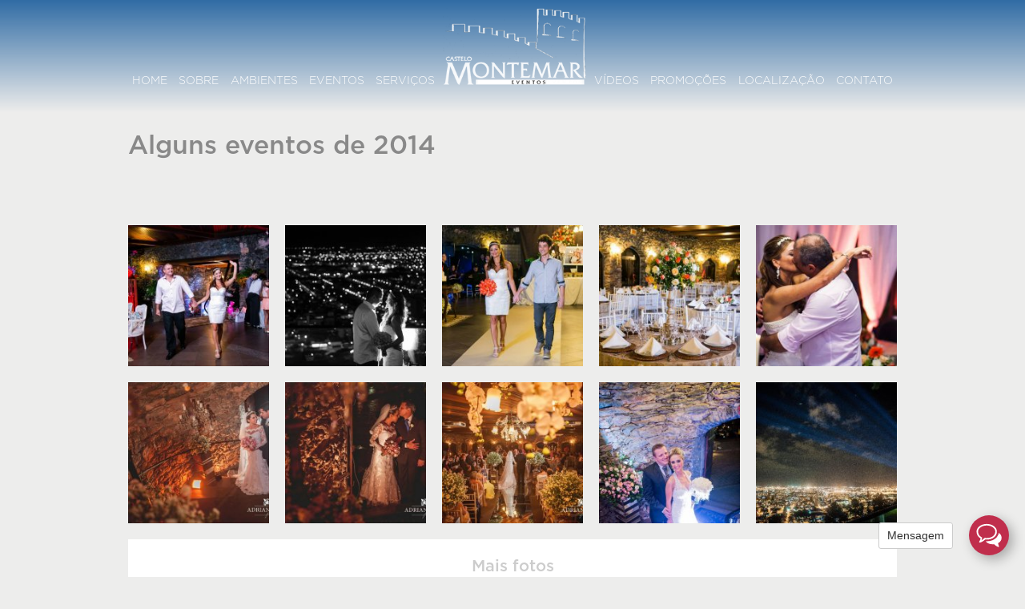

--- FILE ---
content_type: text/html; charset=utf-8
request_url: https://castelomontemar.com.br/evento/Alguns-eventos-de-2014
body_size: 3149
content:
<!DOCTYPE html>
<html>
	<head>
		<meta http-equiv="content-type" content="text/html; charset=utf-8" />
		<meta name="viewport" content="width=device-width, height=device-height, initial-scale=1.0, user-scalable=0" />
		
		<base href="https://castelomontemar.com.br/">

		<meta property="description" content=""/>
<meta property="og:title" content="Alguns eventos de 2014"/>
<meta property="og:description" content=""/>
<meta property="og:url" content="http://castelomontemar.com.br/evento/Alguns-eventos-de-2014"/>
<meta property="og:site_name" content="Castelo Montemar"/>
<meta property="og:locale" content="pt-br"/>
<meta property="og:image" content="https://castelomontemar.com.br/arquivos/thumbnails/470-246/eventos/2014/1.jpg"/>
<meta property="og:image:width" content="470"/>
<meta property="og:image:height" content="246"/>
		
		<link rel="stylesheet" href="css/master.css"/>		
		<link rel="stylesheet" href="fonts/fontes.css">			
		<link rel="stylesheet" href="css/tags.css"/>
		<link rel="stylesheet" href="css/ids.css"/>
		<link rel="stylesheet" href="css/classes.css"/>
		<link rel="stylesheet" href="css/responsive.css"/>
	
		<script src="https://ajax.googleapis.com/ajax/libs/jquery/1.12.4/jquery.min.js"></script>
		<script src="js/main.js"></script>

		<link rel="stylesheet" type="text/css" href="vendors/fancybox/dist/jquery.fancybox.min.css">
		<script src="vendors/fancybox/dist/jquery.fancybox.min.js"></script>
		     
		<title>Alguns eventos de 2014</title>

		<script type="text/javascript">
		    (function () {
		        var options = {
		            facebook: "264686396905185", // Facebook page ID
		            whatsapp: "+55(47)99605-1119", // WhatsApp number
		            email: "castelomontemar@castelomontemar.com.br", // Email
		            call: "+55(47)3348-3771", // Call phone number
		            company_logo_url: "https://castelomontemar.com.br/images/favicon.jpg", // URL of company logo (png, jpg, gif)
		            greeting_message: "Olá, em que podemos ajudá-lo(a)?\nEntre em contato através de uma das opções abaixo.\n", // Text of greeting message
		            call_to_action: "Mensagem", // Call to action
		            button_color: "#c02e4c", // Color of button
		            position: "right", // Position may be 'right' or 'left'
		            order: "facebook,whatsapp,email,call" // Order of buttons
		        };

		        var proto = document.location.protocol, host = "aquicursos.com.br", url = proto + "//" + host;
		        var s = document.createElement('script'); s.type = 'text/javascript'; s.async = true; s.src = url + '/widgets/aqcurcw/latest/aqcurcw.min.js';
		        s.onload = function () { new Aqcurcw(options); };
		        var x = document.getElementsByTagName('script')[0]; x.parentNode.insertBefore(s, x);
		    })();
		</script>	
	</head>
	<body>
		<div id="fb-root"></div>
		<script>(function(d, s, id) {
		  var js, fjs = d.getElementsByTagName(s)[0];
		  if (d.getElementById(id)) return;
		  js = d.createElement(s); js.id = id;
		  js.src = "//connect.facebook.net/pt_BR/sdk.js#xfbml=1&version=v2.7&appId=258555507511780";
		  fjs.parentNode.insertBefore(js, fjs);
		}(document, 'script', 'facebook-jssdk'));</script>
		<div id="everything">
			<header id="header">
				<div class="max-width">
					<!--googleoff: snippet-->
					<ul id="menu" class="justify-columns">					
						<li><a href="index.php">Home</a></li>			
						<li><a href="sobre">Sobre</a></li>
						<li><a href="ambientes/">Ambientes</a></li>
						<li><a href="eventos/">Eventos</a></li>
						<li><a href="servicos/">Serviços</a></li>

						<a href="index.php" id="logo" class="photo column" title="Castelo Montemar">
							<img src="images/logo.png" alt="Castelo Montemar">
						</a>

						<li><a href="videos/">Vídeos</a></li>
						<li><a href="promocoes/">Promoções</a></li>
						<li><a href="localizacao">Localização</a></li>
						<li><a href="contato/">Contato</a></li>
					</ul>
					<!--googleon: all-->
				</div>
				<div class="clear"></div>
				<a id="abrir_menu">Menu</a>
			</header>

			<div id="menu_mobile">
				<div class="conteudo">
					<!--googleoff: snippet-->
					<a class="fechar">Fechar</a>
					<ul>
						<li><a href="index.php">Home</a></li>
						<li><a href="sobre">Sobre</a></li>
						<li><a href="ambientes/">Ambientes</a></li>
						<li><a href="servicos/">Serviços</a></li>
						<li><a href="eventos/">Eventos</a></li>
						<li><a href="videos/">Vídeos</a></li>
						<li><a href="promocoes/">Promoções</a></li>
						<li><a href="localizacao">Localização</a></li>
						<li><a href="contato/">Contato</a></li>
					</ul>
					<!--googleon: all-->
				</div>
			</div>

			<div id="middle">
				<div id="middle_content"><main class="max-width">
	<div id="detalha_evento">
		
	<h1>Alguns eventos de 2014</h1>
	<div class="fb-like" data-href="http://castelomontemar.com.br/evento/Alguns-eventos-de-2014" data-layout="button_count" data-action="like" data-show-faces="true" data-share="true"></div>
	<div class="rich-text">
			</div>

	<ul class="galeria lazy-loading ainda-escondidos up-to-5"><li class="column">
			<a href="https://castelomontemar.com.br/arquivos/upload/eventos/2014/1.jpg" data-caption="Andrea e Abel" class="photo fancybox" data-fancybox="gallery">
				<span class="placeholder" src="https://castelomontemar.com.br/arquivos/thumbnails/200-200/eventos/2014/1.jpg" alt="imagem"></span>
			</a>
		</li><li class="column">
			<a href="https://castelomontemar.com.br/arquivos/upload/eventos/2014/2.jpg" data-caption="Alguns eventos de 2014" class="photo fancybox" data-fancybox="gallery">
				<span class="placeholder" src="https://castelomontemar.com.br/arquivos/thumbnails/200-200/eventos/2014/2.jpg" alt="imagem"></span>
			</a>
		</li><li class="column">
			<a href="https://castelomontemar.com.br/arquivos/upload/eventos/2014/3.jpg" data-caption="Alguns eventos de 2014" class="photo fancybox" data-fancybox="gallery">
				<span class="placeholder" src="https://castelomontemar.com.br/arquivos/thumbnails/200-200/eventos/2014/3.jpg" alt="imagem"></span>
			</a>
		</li><li class="column">
			<a href="https://castelomontemar.com.br/arquivos/upload/eventos/2014/4.jpg" data-caption="Alguns eventos de 2014" class="photo fancybox" data-fancybox="gallery">
				<span class="placeholder" src="https://castelomontemar.com.br/arquivos/thumbnails/200-200/eventos/2014/4.jpg" alt="imagem"></span>
			</a>
		</li><li class="column">
			<a href="https://castelomontemar.com.br/arquivos/upload/eventos/2014/5.jpg" data-caption="Alguns eventos de 2014" class="photo fancybox" data-fancybox="gallery">
				<span class="placeholder" src="https://castelomontemar.com.br/arquivos/thumbnails/200-200/eventos/2014/5.jpg" alt="imagem"></span>
			</a>
		</li><li class="column">
			<a href="https://castelomontemar.com.br/arquivos/upload/eventos/2014/6.jpg" data-caption="Nicolly e André" class="photo fancybox" data-fancybox="gallery">
				<span class="placeholder" src="https://castelomontemar.com.br/arquivos/thumbnails/200-200/eventos/2014/6.jpg" alt="imagem"></span>
			</a>
		</li><li class="column">
			<a href="https://castelomontemar.com.br/arquivos/upload/eventos/2014/7.jpg" data-caption="Alguns eventos de 2014" class="photo fancybox" data-fancybox="gallery">
				<span class="placeholder" src="https://castelomontemar.com.br/arquivos/thumbnails/200-200/eventos/2014/7.jpg" alt="imagem"></span>
			</a>
		</li><li class="column">
			<a href="https://castelomontemar.com.br/arquivos/upload/eventos/2014/8.jpg" data-caption="Alguns eventos de 2014" class="photo fancybox" data-fancybox="gallery">
				<span class="placeholder" src="https://castelomontemar.com.br/arquivos/thumbnails/200-200/eventos/2014/8.jpg" alt="imagem"></span>
			</a>
		</li><li class="column">
			<a href="https://castelomontemar.com.br/arquivos/upload/eventos/2014/9.jpg" data-caption="Fernanda e Franz" class="photo fancybox" data-fancybox="gallery">
				<span class="placeholder" src="https://castelomontemar.com.br/arquivos/thumbnails/200-200/eventos/2014/9.jpg" alt="imagem"></span>
			</a>
		</li><li class="column">
			<a href="https://castelomontemar.com.br/arquivos/upload/eventos/2014/10.jpg" data-caption="Alguns eventos de 2014" class="photo fancybox" data-fancybox="gallery">
				<span class="placeholder" src="https://castelomontemar.com.br/arquivos/thumbnails/200-200/eventos/2014/10.jpg" alt="imagem"></span>
			</a>
		</li><li class="column">
			<a href="https://castelomontemar.com.br/arquivos/upload/eventos/2014/11.jpg" data-caption="Alguns eventos de 2014" class="photo fancybox" data-fancybox="gallery">
				<span class="placeholder" src="https://castelomontemar.com.br/arquivos/thumbnails/200-200/eventos/2014/11.jpg" alt="imagem"></span>
			</a>
		</li><li class="column">
			<a href="https://castelomontemar.com.br/arquivos/upload/eventos/2014/12.jpg" data-caption="Alguns eventos de 2014" class="photo fancybox" data-fancybox="gallery">
				<span class="placeholder" src="https://castelomontemar.com.br/arquivos/thumbnails/200-200/eventos/2014/12.jpg" alt="imagem"></span>
			</a>
		</li><li class="column">
			<a href="https://castelomontemar.com.br/arquivos/upload/eventos/2014/13.jpg" data-caption="Alguns eventos de 2014" class="photo fancybox" data-fancybox="gallery">
				<span class="placeholder" src="https://castelomontemar.com.br/arquivos/thumbnails/200-200/eventos/2014/13.jpg" alt="imagem"></span>
			</a>
		</li><li class="column">
			<a href="https://castelomontemar.com.br/arquivos/upload/eventos/2014/14.jpg" data-caption="Festa dos Profissionais!" class="photo fancybox" data-fancybox="gallery">
				<span class="placeholder" src="https://castelomontemar.com.br/arquivos/thumbnails/200-200/eventos/2014/14.jpg" alt="imagem"></span>
			</a>
		</li><li class="column">
			<a href="https://castelomontemar.com.br/arquivos/upload/eventos/2014/15.jpg" data-caption="Alguns eventos de 2014" class="photo fancybox" data-fancybox="gallery">
				<span class="placeholder" src="https://castelomontemar.com.br/arquivos/thumbnails/200-200/eventos/2014/15.jpg" alt="imagem"></span>
			</a>
		</li><li class="column">
			<a href="https://castelomontemar.com.br/arquivos/upload/eventos/2014/16.jpg" data-caption="Alguns eventos de 2014" class="photo fancybox" data-fancybox="gallery">
				<span class="placeholder" src="https://castelomontemar.com.br/arquivos/thumbnails/200-200/eventos/2014/16.jpg" alt="imagem"></span>
			</a>
		</li><li class="column">
			<a href="https://castelomontemar.com.br/arquivos/upload/eventos/2014/17.jpg" data-caption="Alguns eventos de 2014" class="photo fancybox" data-fancybox="gallery">
				<span class="placeholder" src="https://castelomontemar.com.br/arquivos/thumbnails/200-200/eventos/2014/17.jpg" alt="imagem"></span>
			</a>
		</li><li class="column">
			<a href="https://castelomontemar.com.br/arquivos/upload/eventos/2014/18.jpg" data-caption="Alguns eventos de 2014" class="photo fancybox" data-fancybox="gallery">
				<span class="placeholder" src="https://castelomontemar.com.br/arquivos/thumbnails/200-200/eventos/2014/18.jpg" alt="imagem"></span>
			</a>
		</li><li class="column">
			<a href="https://castelomontemar.com.br/arquivos/upload/eventos/2014/19.jpg" data-caption="Maria Luiza e Sérgio!" class="photo fancybox" data-fancybox="gallery">
				<span class="placeholder" src="https://castelomontemar.com.br/arquivos/thumbnails/200-200/eventos/2014/19.jpg" alt="imagem"></span>
			</a>
		</li><li class="column">
			<a href="https://castelomontemar.com.br/arquivos/upload/eventos/2014/20.jpg" data-caption="Alguns eventos de 2014" class="photo fancybox" data-fancybox="gallery">
				<span class="placeholder" src="https://castelomontemar.com.br/arquivos/thumbnails/200-200/eventos/2014/20.jpg" alt="imagem"></span>
			</a>
		</li><li class="column">
			<a href="https://castelomontemar.com.br/arquivos/upload/eventos/2014/21.jpg" data-caption="Alguns eventos de 2014" class="photo fancybox" data-fancybox="gallery">
				<span class="placeholder" src="https://castelomontemar.com.br/arquivos/thumbnails/200-200/eventos/2014/21.jpg" alt="imagem"></span>
			</a>
		</li><li class="column">
			<a href="https://castelomontemar.com.br/arquivos/upload/eventos/2014/22.jpg" data-caption="Carlos!" class="photo fancybox" data-fancybox="gallery">
				<span class="placeholder" src="https://castelomontemar.com.br/arquivos/thumbnails/200-200/eventos/2014/22.jpg" alt="imagem"></span>
			</a>
		</li><li class="column">
			<a href="https://castelomontemar.com.br/arquivos/upload/eventos/2014/23.jpg" data-caption="Alguns eventos de 2014" class="photo fancybox" data-fancybox="gallery">
				<span class="placeholder" src="https://castelomontemar.com.br/arquivos/thumbnails/200-200/eventos/2014/23.jpg" alt="imagem"></span>
			</a>
		</li><li class="column">
			<a href="https://castelomontemar.com.br/arquivos/upload/eventos/2014/24.jpg" data-caption="Alguns eventos de 2014" class="photo fancybox" data-fancybox="gallery">
				<span class="placeholder" src="https://castelomontemar.com.br/arquivos/thumbnails/200-200/eventos/2014/24.jpg" alt="imagem"></span>
			</a>
		</li><li class="column">
			<a href="https://castelomontemar.com.br/arquivos/upload/eventos/2014/25.jpg" data-caption="Camilla e Leandro" class="photo fancybox" data-fancybox="gallery">
				<span class="placeholder" src="https://castelomontemar.com.br/arquivos/thumbnails/200-200/eventos/2014/25.jpg" alt="imagem"></span>
			</a>
		</li><li class="column">
			<a href="https://castelomontemar.com.br/arquivos/upload/eventos/2014/26.jpg" data-caption="Alguns eventos de 2014" class="photo fancybox" data-fancybox="gallery">
				<span class="placeholder" src="https://castelomontemar.com.br/arquivos/thumbnails/200-200/eventos/2014/26.jpg" alt="imagem"></span>
			</a>
		</li><li class="column">
			<a href="https://castelomontemar.com.br/arquivos/upload/eventos/2014/27.jpg" data-caption="Alguns eventos de 2014" class="photo fancybox" data-fancybox="gallery">
				<span class="placeholder" src="https://castelomontemar.com.br/arquivos/thumbnails/200-200/eventos/2014/27.jpg" alt="imagem"></span>
			</a>
		</li><li class="column">
			<a href="https://castelomontemar.com.br/arquivos/upload/eventos/2014/28.jpg" data-caption="Alguns eventos de 2014" class="photo fancybox" data-fancybox="gallery">
				<span class="placeholder" src="https://castelomontemar.com.br/arquivos/thumbnails/200-200/eventos/2014/28.jpg" alt="imagem"></span>
			</a>
		</li><li class="column">
			<a href="https://castelomontemar.com.br/arquivos/upload/eventos/2014/29.jpg" data-caption="Alguns eventos de 2014" class="photo fancybox" data-fancybox="gallery">
				<span class="placeholder" src="https://castelomontemar.com.br/arquivos/thumbnails/200-200/eventos/2014/29.jpg" alt="imagem"></span>
			</a>
		</li><li class="column">
			<a href="https://castelomontemar.com.br/arquivos/upload/eventos/2014/30.jpg" data-caption="Alguns eventos de 2014" class="photo fancybox" data-fancybox="gallery">
				<span class="placeholder" src="https://castelomontemar.com.br/arquivos/thumbnails/200-200/eventos/2014/30.jpg" alt="imagem"></span>
			</a>
		</li><li class="column">
			<a href="https://castelomontemar.com.br/arquivos/upload/eventos/2014/31.jpg" data-caption="Alguns eventos de 2014" class="photo fancybox" data-fancybox="gallery">
				<span class="placeholder" src="https://castelomontemar.com.br/arquivos/thumbnails/200-200/eventos/2014/31.jpg" alt="imagem"></span>
			</a>
		</li><li class="column">
			<a href="https://castelomontemar.com.br/arquivos/upload/eventos/2014/32.jpg" data-caption="Alguns eventos de 2014" class="photo fancybox" data-fancybox="gallery">
				<span class="placeholder" src="https://castelomontemar.com.br/arquivos/thumbnails/200-200/eventos/2014/32.jpg" alt="imagem"></span>
			</a>
		</li><li class="column">
			<a href="https://castelomontemar.com.br/arquivos/upload/eventos/2014/33.jpg" data-caption="Thaís e Jean" class="photo fancybox" data-fancybox="gallery">
				<span class="placeholder" src="https://castelomontemar.com.br/arquivos/thumbnails/200-200/eventos/2014/33.jpg" alt="imagem"></span>
			</a>
		</li><li class="column">
			<a href="https://castelomontemar.com.br/arquivos/upload/eventos/2014/34.jpg" data-caption="Alguns eventos de 2014" class="photo fancybox" data-fancybox="gallery">
				<span class="placeholder" src="https://castelomontemar.com.br/arquivos/thumbnails/200-200/eventos/2014/34.jpg" alt="imagem"></span>
			</a>
		</li><li class="column">
			<a href="https://castelomontemar.com.br/arquivos/upload/eventos/2014/35.jpg" data-caption="Alguns eventos de 2014" class="photo fancybox" data-fancybox="gallery">
				<span class="placeholder" src="https://castelomontemar.com.br/arquivos/thumbnails/200-200/eventos/2014/35.jpg" alt="imagem"></span>
			</a>
		</li><li class="column">
			<a href="https://castelomontemar.com.br/arquivos/upload/eventos/2014/36.jpg" data-caption="Alguns eventos de 2014" class="photo fancybox" data-fancybox="gallery">
				<span class="placeholder" src="https://castelomontemar.com.br/arquivos/thumbnails/200-200/eventos/2014/36.jpg" alt="imagem"></span>
			</a>
		</li><li class="column">
			<a href="https://castelomontemar.com.br/arquivos/upload/eventos/2014/37.jpg" data-caption="Alguns eventos de 2014" class="photo fancybox" data-fancybox="gallery">
				<span class="placeholder" src="https://castelomontemar.com.br/arquivos/thumbnails/200-200/eventos/2014/37.jpg" alt="imagem"></span>
			</a>
		</li><li class="column">
			<a href="https://castelomontemar.com.br/arquivos/upload/eventos/2014/38.jpg" data-caption="Keylla e Ricardo" class="photo fancybox" data-fancybox="gallery">
				<span class="placeholder" src="https://castelomontemar.com.br/arquivos/thumbnails/200-200/eventos/2014/38.jpg" alt="imagem"></span>
			</a>
		</li><li class="column">
			<a href="https://castelomontemar.com.br/arquivos/upload/eventos/2014/39.jpg" data-caption="Alguns eventos de 2014" class="photo fancybox" data-fancybox="gallery">
				<span class="placeholder" src="https://castelomontemar.com.br/arquivos/thumbnails/200-200/eventos/2014/39.jpg" alt="imagem"></span>
			</a>
		</li><li class="column">
			<a href="https://castelomontemar.com.br/arquivos/upload/eventos/2014/40.jpg" data-caption="Alguns eventos de 2014" class="photo fancybox" data-fancybox="gallery">
				<span class="placeholder" src="https://castelomontemar.com.br/arquivos/thumbnails/200-200/eventos/2014/40.jpg" alt="imagem"></span>
			</a>
		</li><li class="column">
			<a href="https://castelomontemar.com.br/arquivos/upload/eventos/2014/41.jpg" data-caption="Alguns eventos de 2014" class="photo fancybox" data-fancybox="gallery">
				<span class="placeholder" src="https://castelomontemar.com.br/arquivos/thumbnails/200-200/eventos/2014/41.jpg" alt="imagem"></span>
			</a>
		</li><li class="column">
			<a href="https://castelomontemar.com.br/arquivos/upload/eventos/2014/42.jpg" data-caption="Alguns eventos de 2014" class="photo fancybox" data-fancybox="gallery">
				<span class="placeholder" src="https://castelomontemar.com.br/arquivos/thumbnails/200-200/eventos/2014/42.jpg" alt="imagem"></span>
			</a>
		</li><li class="column">
			<a href="https://castelomontemar.com.br/arquivos/upload/eventos/2014/43.jpg" data-caption="Alguns eventos de 2014" class="photo fancybox" data-fancybox="gallery">
				<span class="placeholder" src="https://castelomontemar.com.br/arquivos/thumbnails/200-200/eventos/2014/43.jpg" alt="imagem"></span>
			</a>
		</li><li class="column">
			<a href="https://castelomontemar.com.br/arquivos/upload/eventos/2014/44.jpg" data-caption="Alguns eventos de 2014" class="photo fancybox" data-fancybox="gallery">
				<span class="placeholder" src="https://castelomontemar.com.br/arquivos/thumbnails/200-200/eventos/2014/44.jpg" alt="imagem"></span>
			</a>
		</li><li class="column">
			<a href="https://castelomontemar.com.br/arquivos/upload/eventos/2014/45.jpg" data-caption="Alguns eventos de 2014" class="photo fancybox" data-fancybox="gallery">
				<span class="placeholder" src="https://castelomontemar.com.br/arquivos/thumbnails/200-200/eventos/2014/45.jpg" alt="imagem"></span>
			</a>
		</li><li class="column">
			<a href="https://castelomontemar.com.br/arquivos/upload/eventos/2014/46.jpg" data-caption="Alguns eventos de 2014" class="photo fancybox" data-fancybox="gallery">
				<span class="placeholder" src="https://castelomontemar.com.br/arquivos/thumbnails/200-200/eventos/2014/46.jpg" alt="imagem"></span>
			</a>
		</li><li class="column">
			<a href="https://castelomontemar.com.br/arquivos/upload/eventos/2014/47.jpg" data-caption="Alguns eventos de 2014" class="photo fancybox" data-fancybox="gallery">
				<span class="placeholder" src="https://castelomontemar.com.br/arquivos/thumbnails/200-200/eventos/2014/47.jpg" alt="imagem"></span>
			</a>
		</li><li class="column">
			<a href="https://castelomontemar.com.br/arquivos/upload/eventos/2014/48.jpg" data-caption="Alguns eventos de 2014" class="photo fancybox" data-fancybox="gallery">
				<span class="placeholder" src="https://castelomontemar.com.br/arquivos/thumbnails/200-200/eventos/2014/48.jpg" alt="imagem"></span>
			</a>
		</li><li class="column">
			<a href="https://castelomontemar.com.br/arquivos/upload/eventos/2014/49.jpg" data-caption="15 Anos Clara Rech" class="photo fancybox" data-fancybox="gallery">
				<span class="placeholder" src="https://castelomontemar.com.br/arquivos/thumbnails/200-200/eventos/2014/49.jpg" alt="imagem"></span>
			</a>
		</li><li class="column">
			<a href="https://castelomontemar.com.br/arquivos/upload/eventos/2014/50.jpg" data-caption="Alguns eventos de 2014" class="photo fancybox" data-fancybox="gallery">
				<span class="placeholder" src="https://castelomontemar.com.br/arquivos/thumbnails/200-200/eventos/2014/50.jpg" alt="imagem"></span>
			</a>
		</li><li class="column">
			<a href="https://castelomontemar.com.br/arquivos/upload/eventos/2014/51.jpg" data-caption="Alguns eventos de 2014" class="photo fancybox" data-fancybox="gallery">
				<span class="placeholder" src="https://castelomontemar.com.br/arquivos/thumbnails/200-200/eventos/2014/51.jpg" alt="imagem"></span>
			</a>
		</li><li class="column">
			<a href="https://castelomontemar.com.br/arquivos/upload/eventos/2014/52.jpg" data-caption="Alguns eventos de 2014" class="photo fancybox" data-fancybox="gallery">
				<span class="placeholder" src="https://castelomontemar.com.br/arquivos/thumbnails/200-200/eventos/2014/52.jpg" alt="imagem"></span>
			</a>
		</li><li class="column">
			<a href="https://castelomontemar.com.br/arquivos/upload/eventos/2014/53.jpg" data-caption="Alguns eventos de 2014" class="photo fancybox" data-fancybox="gallery">
				<span class="placeholder" src="https://castelomontemar.com.br/arquivos/thumbnails/200-200/eventos/2014/53.jpg" alt="imagem"></span>
			</a>
		</li><li class="column">
			<a href="https://castelomontemar.com.br/arquivos/upload/eventos/2014/54.jpg" data-caption="Alguns eventos de 2014" class="photo fancybox" data-fancybox="gallery">
				<span class="placeholder" src="https://castelomontemar.com.br/arquivos/thumbnails/200-200/eventos/2014/54.jpg" alt="imagem"></span>
			</a>
		</li><li class="column">
			<a href="https://castelomontemar.com.br/arquivos/upload/eventos/2014/55.jpg" data-caption="Alguns eventos de 2014" class="photo fancybox" data-fancybox="gallery">
				<span class="placeholder" src="https://castelomontemar.com.br/arquivos/thumbnails/200-200/eventos/2014/55.jpg" alt="imagem"></span>
			</a>
		</li><li class="column">
			<a href="https://castelomontemar.com.br/arquivos/upload/eventos/2014/56.jpg" data-caption="Silmara e Ângelo" class="photo fancybox" data-fancybox="gallery">
				<span class="placeholder" src="https://castelomontemar.com.br/arquivos/thumbnails/200-200/eventos/2014/56.jpg" alt="imagem"></span>
			</a>
		</li><li class="column">
			<a href="https://castelomontemar.com.br/arquivos/upload/eventos/2014/57.jpg" data-caption="Alguns eventos de 2014" class="photo fancybox" data-fancybox="gallery">
				<span class="placeholder" src="https://castelomontemar.com.br/arquivos/thumbnails/200-200/eventos/2014/57.jpg" alt="imagem"></span>
			</a>
		</li><li class="column">
			<a href="https://castelomontemar.com.br/arquivos/upload/eventos/2014/58.jpg" data-caption="Alguns eventos de 2014" class="photo fancybox" data-fancybox="gallery">
				<span class="placeholder" src="https://castelomontemar.com.br/arquivos/thumbnails/200-200/eventos/2014/58.jpg" alt="imagem"></span>
			</a>
		</li><li class="column">
			<a href="https://castelomontemar.com.br/arquivos/upload/eventos/2014/59.jpg" data-caption="Alguns eventos de 2014" class="photo fancybox" data-fancybox="gallery">
				<span class="placeholder" src="https://castelomontemar.com.br/arquivos/thumbnails/200-200/eventos/2014/59.jpg" alt="imagem"></span>
			</a>
		</li><li class="column">
			<a href="https://castelomontemar.com.br/arquivos/upload/eventos/2014/60.jpg" data-caption="Alguns eventos de 2014" class="photo fancybox" data-fancybox="gallery">
				<span class="placeholder" src="https://castelomontemar.com.br/arquivos/thumbnails/200-200/eventos/2014/60.jpg" alt="imagem"></span>
			</a>
		</li><li class="column">
			<a href="https://castelomontemar.com.br/arquivos/upload/eventos/2014/61.jpg" data-caption="Alguns eventos de 2014" class="photo fancybox" data-fancybox="gallery">
				<span class="placeholder" src="https://castelomontemar.com.br/arquivos/thumbnails/200-200/eventos/2014/61.jpg" alt="imagem"></span>
			</a>
		</li><li class="column">
			<a href="https://castelomontemar.com.br/arquivos/upload/eventos/2014/62.jpg" data-caption="Alguns eventos de 2014" class="photo fancybox" data-fancybox="gallery">
				<span class="placeholder" src="https://castelomontemar.com.br/arquivos/thumbnails/200-200/eventos/2014/62.jpg" alt="imagem"></span>
			</a>
		</li><li class="column">
			<a href="https://castelomontemar.com.br/arquivos/upload/eventos/2014/63.jpg" data-caption="Alguns eventos de 2014" class="photo fancybox" data-fancybox="gallery">
				<span class="placeholder" src="https://castelomontemar.com.br/arquivos/thumbnails/200-200/eventos/2014/63.jpg" alt="imagem"></span>
			</a>
		</li><a onclick="carregarMiniaturas()" class="mais-fotos">Mais fotos</a></ul></main>

                </div>
            </div>


                        <div id="footer">                
                <address class="block cem-porcento max-width justify-columns">
                    <div class="column">
                        <h3>Contato</h3>
                        <div class="telefones"><div class="telefone"><span class="calling-code">+55</span> <span class="area-code">47</span> <span class="subscriber-number">3348-3771</span> </div> <div class="telefone"><span class="calling-code">+55</span> <span class="area-code">47</span> <span class="subscriber-number">3349-3482</span> </div> <a onclick="whatsapp('5547996051119')" class="telefone">
		<img src="images/whatsapp.png" alt="whatsapp"> <span class="calling-code">+55</span> <span class="area-code">47</span> <span class="subscriber-number">99605-1119</span> </a> </div><span class="endereco"><span class="rua">Rua Antônio M. Vasconcelos Drumond, <span class="numero">nº 1155</span></span> <span class="bairro">Bairro Morro da Cruz</span> <span class="cidade">Itajaí - <span class="estado">SC</span></span></span>                    </div>
                    <div class="column">
                        <h3>Horários de Atendimento</h3>
                        EVENTOS: De Segunda a Domingo<br />
Administração: de Segunda a Sexta  das 09.00 as 17.00hs<br />
Sábados:  atendimento com agendamento.<br />
<br />
<br />
                    </div>
                    <div class="column">
                        <h3>Siga-nos</h3>
                        <div class="redes-sociais"><a href="https://www.facebook.com/Castelo-Montemar-264686396905185/" target="_blank" class="column social-icon facebook"></a><a href="http://instagram.com/castelomontemar" target="_blank" class="column social-icon instagram"></a></div>                    </div>
                </address>
                
                <a href="http://aquicursos.com.br" target="_blank" id="creditos" class="block cem-porcento">
                    Desenvolvido por Aqui Cursos e Sites
                </a>
            </div>
            
        </div>
    </body>
</html>

--- FILE ---
content_type: text/css
request_url: https://castelomontemar.com.br/css/master.css
body_size: 17020
content:

* {
	pointer-events: inherit;
	position: relative;
	vertical-align: top;
	direction: inherit;

	box-sizing: border-box;
	-moz-box-sizing: border-box;
	-webkit-box-sizing: border-box;

	padding: 0px;
	border: none;
	margin: 0px auto 0px auto;
	outline: none;
	
	font-size: inherit;
	line-height: inherit;
	
	font-family: inherit;
	font-weight: inherit;
	font-style: inherit;
	color: inherit;
	text-align: inherit;

	background-repeat: no-repeat;
	background-position: top center;	
}
/*-------------------------------------------------------------*/
html {
	height: 100%;
}

html, 
body {
	font-size: 14px;
	line-height: 1.6em;
}

body {
	direction: ltr;
	height: 100%;
	overflow-x: hidden;
	
	font-weight: normal;
	font-style: normal;	
	font-family: 'Roboto', 'Arial', 'Verdana';
	color: #333;
	text-align: left;

	pointer-events: auto;
	background-color: #FAFAFA;
}
@media print {
	body {
		font-family: 'Georgia', 'Times New Roman';
	}
}

/*-------------------------------------------------------------*/

img {
	display: inline-block;
}

img[style*="float:left"], 
img[style*="float: left"] {
	margin-right: 20px;
	margin-bottom: 5px;
}
img[style*="float:right"], 
img[style*="float: right"] {
	margin-left: 20px;
	margin-bottom: 5px;
}

/*-------------------------------------------------------------*/

a {
	cursor: pointer;
	text-decoration: none;
}
a {
	color: #093;
}

/*-------------------------------------------------------------*/

h1, 
h2, 
h3, 
h4, 
h5, 
h6 {
	display: block;
	line-height: 1.2em;
}

h1, 
h2, 
h3 {
	margin-top: 20px;
	margin-bottom: 20px;
}

h1 {
	font-size: 2rem;
	line-height: 1.6em;
}

h2 {
	font-size: 1.5rem;
	line-height: 1.6em;
}

h3 {
	font-size: 1.3rem;
	line-height: 1.6em;
}

h4 {
	margin-bottom: 10px;
	font-size: 1rem;
	line-height: 1.6em;
}

h5 {
	margin-bottom: 10px;
	font-size: 0.8rem;
	line-height: 1.6em;
}

h6 {
	margin-bottom: 10px;
	font-size: 0.7rem;
	line-height: 1.6em;
}

/*-------------------------------------------------------------*/

strong, 
b {
	font-weight: bold;
}

s, 
strike, 
del {
	text-decoration: line-through;
}

ins {
	text-decoration: underline;
}

i, 
em {
	font-style: italic;
}

/*-------------------------------------------------------------*/

code {
	font-family: Consolas, Courier;
}

q {
	display: inline;
	quotes: '"' '"';
	font-weight: bold;
}

sub, 
sup {
	display: inline-block;
	font-size: 0.8em;
}

sub {
	margin-top: 0.3em;
}
sup {
	margin-top: -0.3em;
}

/*-------------------------------------------------------------*/

.ellipsis {
	overflow: hidden;
	white-space: nowrap;
	text-overflow: ellipsis;
}

.unselectable {
	-moz-user-select: none;
	-webkit-user-select: none;
}

.intangible {
	pointer-events: none;
}

/*-------------------------------------------------------------*/

address {
	display: inline-block;
	vertical-align: top;
}

/*-------------------------------------------------------------*/

div, 
header, 
footer, 
fieldset, 
table, 
nav, 
hr {
	width: 100%;
}

header, 
footer, 
article {
	display: block;
	width: 100%;
}

div, 
article, 
header, 
footer, 
td, 
th, 
p {
	word-wrap: break-word; /*long words break to next line*/
}

/*-------------------------------------------------------------*/

p, 
pre, 
blockquote {
	display: block;
	margin-top: 20px;
	margin-bottom: 20px;
}

blockquote {
	padding: 10px;
	border: 1px solid #e5e5e5;
	background-color: #FAFAFA;
}
blockquote[cite]:after {
	display: block;
	content: "~ " attr(cite) " ~";
	font-size: 0.8em;
	line-height: 1.6em;
	font-weight: bold;
}

/*-------------------------------------------------------------*/

hr {
	display: block;
	width: 100%;
	margin-top: 20px;
	margin-bottom: 20px;
	border-top: solid 1px #9a9999;
}

/*-------------------------------------------------------------*/

object, 
embed, 
iframe {
	display: block;
}
object embed {
	width: inherit;
	height: inherit;
}

/*-------------------------------------------------------------*/

table {
	width: 100%;
	border-collapse: collapse;
	margin-top: 20px;
	margin-bottom: 20px;
	caption-side: top;
}
	th, 
	td {
		padding: 5px;
	}

	th {
		font-weight: normal;
		color: #ffffff;
		background-color: #005bcc;
	}
	
	td[rowspan], 
	.middle-aligned td, 
	.middle-aligned th {
		vertical-align: middle;
	}

	caption {
		padding: 5px;
		text-align: center;
		background-color: #e1e1e1;
	}

/*zebra----*/

table.zebra-striped tr {
	background-color: #fff;
}

table.zebra-striped tbody tr:nth-child(2n+1) {
	background-color: #f2f2f2;
}

/*-------------------------------------------------------------*/

ul, 
ol {
	list-style-position: inside;
}

ul, 
ol, 
dl {
	margin-top: 20px;
	margin-bottom: 20px;
}

ul ul, 
ol ol, 
ul ol, 
ol ul {
	margin-bottom: 0px;
}

li ul, 
li ol, 
dl dd {
	margin-left: 20px;
}

li, 
dd, 
dt {
	margin-top: 10px;
	margin-bottom: 10px;
}

li ol:first-child, 
li ul:first-child, 
li dl:first-child {
	margin-top: 20px;
}

/*-------------------------------------------------------------*/

h1:first-child,  
h2:first-child,  
h3:first-child,  
h4:first-child,  
h5:first-child, 
table:first-child, 
p:first-child, 
p.column, 
blockquote:first-child, 
blockquote.column, 
ol:first-child, 
ol.column, 
ul:first-child, 
ul.column, 
dl:first-child, 
dl.column, 
li:first-child, 
fieldset:first-child {
	margin-top: 0px;
}

p:last-child, 
ol:last-child, 
ul:last-child, 
dl:last-child, 
hr:last-child {
	margin-bottom: 0px;
}

/*-------------------------------------------------------------*/

form {
	display: block;
}

fieldset {
	padding: 10px;
	border: solid 1px #bababa;
	border-radius: 2px;
	margin-top: 20px;
	margin-bottom: 20px;
	background-color: #fbfbfb;
}
	legend {
		min-width: 100px;
		padding: 5px;
		margin: 0px;
		margin-bottom: 10px;
		border: solid 1px #9a9999;
		border-radius: 2px;
		background-color: #ffffff;
		color: #000;
	}

/*-------------------------------------------------------------*/

label,
input, 
button, 
.button-like, 
textarea, 
select, 
label + fieldset, 
fieldset a, 
fieldset p, 
fieldset div.column {
	display: inline-block;
	min-width: 200px;
	
	padding: 5px;
	border: 1px solid #b6b6b6;

	border-radius: 2px;
	margin: 0px;
	margin-bottom: 10px;
	margin-right: 5px;

	font-size: 1em;
	line-height: 1.6em;
}

input:focus, 
textarea:focus, 
select:focus {
	border-color: #51a7e8;
	box-shadow:0 0 5px rgba(81,167,232,0.5)
}

/*-----------------*/

input[disabled], 
textarea[disabled], 
select[disabled] {
	background-color: #ebebe4;
}

input[readonly], 
textarea[readonly] {
	background-color: #f2f2f2;
}

/*-----------------*/

textarea {
	min-height: 100px;
}

/*-----------------*/

input[type='color'] {
	padding: 0px;
}

/*-----------------*/

input[type='range']:focus {
	box-shadow: none;
}

input[type='range'][min]:before, 
input[type='range'][max]:after {
	display: block;
	position: absolute;
	top: -2px;
}

input[type='range'][min]:before {
	left: 0px;
	content: attr(min);
}

input[type='range'][max]:after {
	right: 0px;
	content: attr(max);
}

/*-----------------*/

input[type="radio"], 
input[type="checkbox"] {
	display: inline-block;
	min-width: 20px;
	width: 20px;
	height: 20px !important;
	margin-top: 8px;
	margin-right: 5px;
}

input[type="radio"]:focus, 
input[type="checkbox"]:focus {
	box-shadow: none;
}

/*-----------------*/

select[multiple="multiple"] {
	height: auto;
	min-height: 60px;
}
	optgroup {
		margin-left: 5px;
		font-weight: bold;
	}
		option {
			padding: 5px;
			min-height: 20px;
		}

/*-----------------*/

input[type="submit"], 
input[type="button"], 
input[type="reset"], 
button, 
.button-like {
	cursor: pointer;

	border: solid 1px #838383;
	border-top-color: #a9a9a9;

	color: #000;
	text-align: center;

	background: linear-gradient(#fff, #dadada);
	box-shadow: inset 0 1px 0 0 #fefefe, inset 1px 0 0 #f2f2f2, inset -1px 0 0 #f2f2f2, inset 0 -1px 0 0 #e6e6e6
}

.button-like {
	min-width: 10px;
	width: auto;
	text-decoration: none;
}

input[type="submit"]:active, 
input[type="button"]:active, 
input[type="reset"]:active, 
button:active, 
.button-like:active {
	background: linear-gradient(#dadada, #fff);
}

/*-----------------*/

label {
	padding-left: 0px;
}

label[for] {
	cursor: pointer;
	-moz-user-select: none;
	-webkit-user-select: none;
}

/*-------------------------------------------------------------*/

fieldset fieldset {		
	border: solid 1px #b6b6b6;
	background-color: #fff;
}

label, 
fieldset p, 
fieldset a {
	border: solid 1px transparent;
}

fieldset a {
	text-decoration: underline;
}

fieldset div.column {
	padding: 0px;
	border: none;
}

/*-------------------------------------------------------------*/
/*normalizando os height.
 *everything went well, until those cunts attacked...*/

input[type="color"],
input[type="month"], 
input[type="time"],
input[type="week"], 
input[type="date"], 
input[type="datetime-local"], 
input[type="number"],  
input[type="rance"], 
input[type="range"], 
select {
	height: 34px;
}

/*responsive-------------*/

fieldset input, 
fieldset textarea, 
fieldset select, 
fieldset button, 
fieldset .button-like, 
fieldset fieldset {
	width: 100%;
	margin-right: 0px;
}

fieldset a, 
fieldset p {
	padding-left: 0px;
}

fieldset fieldset input[type="checkbox"] + label, 
fieldset fieldset input[type="radio"] + label {
	width: calc(100% - 25px);
	margin-right: 0px;
}

@media screen and (min-width : 500px) {
	fieldset a, 
	fieldset p {
		padding-left: 5px;
	}

	fieldset label + input, 
	fieldset label + textarea, 
	fieldset label + select, 
	fieldset label + button, 
	fieldset label + .button-like, 
	fieldset label + fieldset, 
	fieldset label + a, 
	fieldset label + p, 
	fieldset label + div.column {
		min-width: 0px;
		width: calc(100% - 205px);
		margin-right: 0px;
	}

	fieldset label + input[type="checkbox"] + label, 
	fieldset label + input[type="radio"] + label {
		width: calc(100% - 230px);
		margin-right: 0px;
	}
}

@media screen and (max-width: 499px) {
	fieldset label {
		width: 100%;
	}

	
}

/*-----------------*/

td input:last-child, 
td select:last-child, 
td textarea:last-child, 
form input:last-child, 
form button:last-child {
	margin-bottom: 0px;
}

/*-------------------------------------------------------------*/

.flex-container {
	display: flex;
	display: -moz-flex;
	display: -webkit-flex;

	flex-flow: row;
	-moz-flex-flow: row;
	-webkit-flex-flow: row;
}

.flex-container.vertical {
	-webkit-flex-flow: column;
	-moz-flex-flow: column;
	flex-flow: column;
}

	.flex-container > * {
		flex: 1;
		-webkit-flex: 1;
	}

/*-------------------------------------------------------------*/

.column {
	display: inline-block;
	vertical-align: top;
}
.block {
	display: block;
}

/*-------------------------------------------------------------*/

.vertical-menu, 
.vertical-menu ul, 
.vertical-menu ol {
	list-style: none;
}

	.vertical-menu li, 
	.drop-down-menu li, 
	.side-drop-down-menu li {
		padding: 5px;
		margin-top: 0px;
		margin-bottom: 0px;
		background-color: #666;
	}

		.vertical-menu li li, 
		.drop-down-menu li li, 
		.side-drop-down-menu li li {
			background-color: #888;
		}


		.vertical-menu li > a, 
		.drop-down-menu li > a, 
		.side-drop-down-menu li > a {
			display: block;
			width: 100%;
			padding: 5px;
			padding-left: 10px;
			padding-right: 10px;
			border: solid 1px transparent;
			color: #fff;
		}
		
		.vertical-menu li input, 
		.drop-down-menu li input, 
		.side-drop-down-menu li input {
			margin-bottom: 0px;
			margin-right: 0px;
		}

		.vertical-menu li input, 
		.side-drop-down-menu li input {
			min-width: 0px;
			width: 100%;
		}

/*-----------------*/

.vertical-menu {
	width: 200px;
	margin-left: 0px;
}

/*-----------------*/

.drop-down-menu {
	text-align: center;
}
	.drop-down-menu li {
		display: inline-block;
		list-style: none;
		min-height: 100%;
	}
		.drop-down-menu li ul {
			position: absolute;
			left: 0px;
			top: 100%;

			visibility: hidden;

			min-width: 200px;

			margin-left: 0px;
			margin-top: 0px;
		}
		.drop-down-menu li:hover > ul {
			visibility: visible;
		}
		.drop-down-menu li ul li {
			display: block;
		}
			.drop-down-menu li ul li ul {
				left: 100%;
				top: 0px;
			}

/*-----------------*/

.side-drop-down-menu {
	width: 200px;
	margin-left: 0px;
}

	.side-drop-down-menu li {
		width: 100%;
		position: relative;
		list-style: none;
	}
		.side-drop-down-menu li ul {
			visibility: hidden;
		}
		.side-drop-down-menu li:hover > ul {
			visibility: visible;
		}

	.side-drop-down-menu li ul {
		position: absolute;
		top: 0px;
		left: 0px;
		width: 100%;
		margin-left: 100%;
		margin-top: 0px;
	}

/*-------------------------------------------------------------*/

.photo {
	display: block;
	width: 150px;
	height: 113px;
	overflow: hidden;
}
.photo.column {
	display: inline-block;
}
	.photo img {
		width: 100%;
	}

/*-------------------------------------------------------------*/

.text-in-columns {
	column-count: 3;
	-moz-column-count: 3;
	-webkit-column-count: 3;

	column-gap: 40px;
	-moz-column-gap: 40px;
	-webkit-column-gap: 40px;

	column-rule: solid 1px #9a9999;
	-moz-column-rule: solid 1px #9a9999;
	-webkit-column-rule: solid 1px #9a9999;

	text-align: justify;
}

/*-------------------------------------------------------------*/

.zoomable-sample {
	z-index: 900;
	display: inline-block;
}
	a.zoomable-sample img {
		display: block;
		position: absolute;
		right: 0px;
		top: 0px;
		width: 0px;
		transition: width, right, 1s;
		-moz-transition: width, right, 1s;
		-webkit-transition: width, right, 1s;
	}
	a.zoomable-sample:hover img {
		right: -150px;
		width: 150px;		
	}

/*-------------------------------------------------------------*/

.absolute-center {
	position: absolute;
	top: 0;
	left: 0;
	bottom: 0;
	right: 0;
	height: 50%;
	width: 50%;
	margin: auto;
}

/*-------------------------------------------------------------*/
/*
resoluçoes de telas:
240 x 320
295 x 515
320 x 480
320 x 240
480 x 320
515 x 295
600 x 1024
768 x 1024
1024 x 768
1024 x 600
*/

 
.up-to-5 > .column, 
.up-to-6 > .column, 
.up-to-4 > .column, 
.up-to-3 > .column, 
.up-to-2 > .column {
	margin-right: 20px;
}
@media screen and (max-width: 480px) {
	.up-to-5 > .column, 
	.up-to-4 > .column, 
	.up-to-3 > .column, 
	.up-to-2 > .column {
		display: block;
		width: 280px;
		max-width: 100%;
		margin-right: auto;
		margin-left: auto;
	}
}

/*-----------------*/

@media screen and (min-width: 481px) and (max-width: 640px) {
	.up-to-5 > .column {
		width: calc((100% - 20px) / 2);
	}
	.up-to-5 > .column:nth-child(2n+0) {
		margin-right: 0px;
	}
}
@media screen and (min-width: 641px) and (max-width: 800px) {
	.up-to-5 > .column {
		width: calc((100% - 40px) / 3);
	}
	.up-to-5 > .column:nth-child(3n+0) {
		margin-right: 0px;
	}
}
@media screen and (min-width: 801px) and (max-width: 960px) {
	.up-to-5 > .column {
		width: calc((100% - 60px) / 4);
	}
	.up-to-5 > .column:nth-child(4n+0) {
		margin-right: 0px;
	}
}
@media screen and (min-width: 961px) {
	.up-to-5 > .column {
		width: calc((100% - 80px) / 5);
	}
	.up-to-5 > .column:nth-child(5n+0) {
		margin-right: 0px;
	}
}

/*-----------------*/

@media screen and (min-width: 481px) and (max-width: 720px) {
	.up-to-4 > .column {
		width: calc((100% - 20px) / 2);
	}
	.up-to-4 > .column:nth-child(2n+0) {
		margin-right: 0px;
	}
}
@media screen and (min-width: 721px) and (max-width: 960px) {
	.up-to-4 > .column {
		width: calc((100% - 40px) / 3);
	}
	.up-to-4 > .column:nth-child(3n+0) {
		margin-right: 0px;
	}
}
@media screen and (min-width: 961px) {
	.up-to-4 > .column {
		width: calc((100% - 60px) / 4);
	}
	.up-to-4 > .column:nth-child(4n+0) {
		margin-right: 0px;
	}
}

/*-----------------*/

@media screen and (min-width: 481px) and (max-width: 720px) {
	.up-to-3 > .column {
		width: calc((100% - 20px) / 2);
	}
	.up-to-3 > .column:nth-child(2n+0) {
		margin-right: 0px;
	}
}
@media screen and (min-width: 721px) {
	.up-to-3 > .column {
		width: calc((100% - 40px) / 3);
	}
	.up-to-3 > .column:nth-child(3n+0) {
		margin-right: 0px;
	}
}

/*-----------------*/

@media screen and (min-width: 481px) {
	.up-to-2 > .column {
		width: calc((100% - 20px) / 2);
	}
	.up-to-2 > .column:nth-child(2n+0) {
		margin-right: 0px;
	}
}

--- FILE ---
content_type: text/css
request_url: https://castelomontemar.com.br/fonts/fontes.css
body_size: 271
content:
@font-face {
    font-family: 'gotham-light';
    src: url('GothamHTF-Light.otf') format('opentype');
    font-weight: normal;
    font-style: normal;
}

@font-face {
    font-family: 'gotham-medium';
    src: url('GothamHTF-Medium.otf') format('opentype');
    font-weight: normal;
    font-style: normal;
}

@font-face {
    font-family: 'papyrus';
    src: url('papyrus.ttf') format('truetype');
    font-weight: normal;
    font-style: normal;
}



--- FILE ---
content_type: text/css
request_url: https://castelomontemar.com.br/css/tags.css
body_size: 1390
content:
html, 
body {
	height: 100%;
}

body {
	font-family: 'gotham-light';

	font-size: 16px;
	line-height: 1.3em;
	font-weight: 300;

	color: #676767;

	text-align: left;
	background: #ededec;
}
	body a {
		color: inherit;
	}

/*-----------------------------------*/

h1, .h1, 
h2, .h2, 
h3, .h3 {
    color: #676767;
	font-family: 'gotham-medium';
}


h1, .h1 {
	font-size: 32px;
	line-height: 1.3em;
	color: #898989;
}

h2, .h2 {
	font-size: 27px;
	line-height: 1.3em;
}


h3, .h3 {
    font-size: 18px;
	line-height: 1.3em;
}



b, strong {
	
}

/*-----------------------------------*/

img[style*="float:left"], 
img[style*="float: left"] {
	margin-bottom: 20px;
}

/*-----------------------------------*/

th, 
td {
	padding: 15px;
}

th {
	color: #fff;
	background-color: #415226;
}

td {
	color: #000;
	vertical-align: middle;
}

table.zebra-striped tbody tr {
	background-color: #eee;
}

table.zebra-striped tbody tr:nth-child(2n+1) {
	background-color: #e6e5e5;
}

/*-----------------------------------*/

fieldset {
	padding: 0px;
	border: none;
	background-color: transparent;
}

select, 
input, 
textarea {
	color: #333
}

input[type=submit], 
.button-like {
	padding: 7px;
	border: solid 1px #3a589e;
	border-radius: 0px;
	font-size: 18px;
	line-height: 1em;
	background-image: none;
	color: #fff;
	font-family: 'gotham-medium';

	
	background-color: #3a589e;
	background-image: none;
	box-shadow: none;
}

.button-like {
	padding-left: 20px;
	padding-right: 20px;
}

--- FILE ---
content_type: text/css
request_url: https://castelomontemar.com.br/css/ids.css
body_size: 10092
content:
#everything {}

#abrir_menu { z-index: 50;}
#menu_mobile { z-index: 51;}
#header { z-index: 50;}

#middle { z-index: 40;}
#footer { z-index: 20;}

/*------------------------------------*/

#header {
    min-height: 140px;
    padding-top: 10px;
    margin-bottom: 20px;
    text-align: right;
    background: -webkit-linear-gradient(top, rgba(0, 75, 146, 0.8), rgba(0, 75, 146, 0))
}
    /*--------------*/

    #menu {
        margin: 0px;
        list-style: none;
    }

        #menu li {
            display: inline-block;
            vertical-align: top;
            margin: 0px;
        }

        #menu li a {
            display: block;
            padding: 81px 5px 10px 5px;
            font-family: 'gotham-light';
            color: #fff;
            font-size: 14px;
            line-height: 1.3em;
            text-transform: uppercase;
        }

        #logo {
            width: 180px;
            max-width: 100%;
            height: auto;
        }

    /*--------------*/

    #abrir_menu {
        display: none;
        position: absolute;
        left: 0px;
        bottom: 0px;
        width: 100%;
        padding: 10px;
        font-size: 20px;
        line-height: 1em;
        color: #fff;
        font-weight: 900;
        text-align: center;
        background-color: #444;
    }

    #abrir_menu:before {
        display: inline-block;
        vertical-align: top;
        width: 31px;
        height: 20px;
        margin-right: 15px;

        content: '';

        background-image: url(../images/menu-mobile.png);
        background-size: 100%;
        background-repeat: no-repeat;
        background-position: center center;
    }

    #abrir_menu.fixo {
        position: fixed;
        top: 0px;
        bottom: auto;
        box-shadow: 0px 2px 19px rgba(0, 0, 0, 0.25);
    }

/*------------------------------------*/

#menu_mobile {
    display: none;
    position: fixed;
    right: 0px;
    top: 0px;

    width: 0px;
    height: 100vh;
    overflow: hidden;
    text-align: left;

    transition-property: width;
    transition-duration: 0.5s;
}

#menu_mobile.aberto {
    width: 200px;
}
    #menu_mobile .conteudo {
        width: 200px;
        height: 100vh;
    }

    #menu_mobile a {
        display: block;
        padding: 10px 10px 10px 15px;
        color: #bbb;
        font-size: 14px;
        line-height: 1em;
    }

    #menu_mobile .fechar {
        border-left: solid 1px #022a40; 
        text-align: center;
        color: #fff;
        font-size: 14px;
        line-height: 20px;
        background-color: #656565;
    }
    #menu_mobile .fechar:before {
        display: inline-block;
        vertical-align: top;
        width: 14px;
        height: 14px;   
        margin-right: 7px;
        margin-top: 3px;

        content: '';

        background-image: url(../images/menu-fechar.png);
        background-repeat: no-repeat;
        background-size: 100%;
        background-position: center center;
    }

    #menu_mobile ul {
        list-style: none;
        
        margin: 0px;
        
        width: 100%;
        height: calc(100% - 34px);
        border-left: solid 1px #232121;
    
        overflow-x: hidden;
        overflow-y: auto;

        background-color: #343434;
    }
        #menu_mobile li {
            border-bottom: solid 1px #232121;
            margin: 0px;
        }
        #menu_mobile li:last-child {
            border-bottom: none;
        }

        #menu_mobile a {
            font-family: 'Roboto';
            font-weight: 300;
        }

        
        #menu_mobile li ul li {
            border-bottom: none;
        }

            #menu_mobile li ul a {
                padding-left: 25px;
            }
        
            #menu_mobile li ul a:before {
                content: '- ';
            }

/*------------------------------------*/

#middle {
    min-height: 700px;
    margin-bottom: 20px;
}

/*------------------------------------*/

#mapa {
    width: 100%;
    padding: 65px 20px;
    text-align: center;
    background-image: url(../images/mapa.jpg);
}

/*------------------------------------*/

#footer {
    padding-top: 75px;
    font-family: 'gotham-medium';
    background-color: #fff;
}
    #footer address > .column {
        width: auto;
        margin-bottom: 70px;
        font-size: 16px;
        line-height: 1.3em;
        text-align: center;
    }

    #footer address h3 {
        margin-bottom: 50px;
    }

    #footer address .telefone, 
    #footer address .rua {
        display: block;
    }
    
    #footer address .telefones {
        margin-bottom: 20px;
    }    

        #footer address .telefone {
            font-size: 17px;
            line-height: 1.3em;
        }

            #footer address .telefone img {
                height: 23px;
            }

    /*-----------*/

    #creditos {
        padding: 10px;
        font-size: 11px;
        line-height: 1em;
        text-align: center;
        color: #676767;
        background-color: #ededec;
    }

/*------------------------------------*/

#slider {
    margin-top: -170px;
    margin-bottom: 40px;
}

    #slider_content {
        height: 640px;
    }

        #slider .slide {
            position: absolute;
            left: 0px;
            right: 0px;
            bottom: 0px;

            width: 100%;
            height: 100%;
            text-align: center;
        }

            #slider .slide .photo {
                width: 100%;
                height: 100%;
            }

                #slider .slide .photo img {
                    width: auto;
                    height: 100%;
                }

            #slider .texto {
                position: absolute;
                bottom: 0px;
                left: 0px;
                right: 0px;

                width: 100%;
                height: 100%;

                text-align: right;
            }

                #slider .texto .conteudo {
                    width: 450px;
                    height: 100px;
                    
                    padding: 20px;
                    border: solid 3px #fff;

                    font-family: 'square-721';
                    font-size: 25px;
                    line-height: 1em;
                    color: #fff;
                    text-align: center;
                    background-color: rgba(26, 26, 26, 0.7);
                }

/*------------------------------------*/

    #slider .botoes {
        position: absolute;
        top: 0px;
        left: 0px;
        right: 0px;
        z-index: 200;

        width: 100%;
        height: 100%;

        line-height: 0px;
        text-align: center;
    }

        #slider .chevron1, 
        #slider .chevron2 {
            cursor: pointer;
            position: absolute;
            top: 0px;
            bottom: 0px;

            width: 23px;
            height: 36px;
            margin: auto;

            background-position: center center;
        }

        #slider .chevron1 {
            left: 20px;
            background-image: url(../images/chevron-slide1.png);
        }
        
        #slider .chevron2 {
            right: 20px;
            background-image: url(../images/chevron-slide2.png);
        }

/*------------------------------------*/

#bem_vindo {
    margin-bottom: 40px;
}

/*------------------------------------*/

#instagram {
    margin-top: 20px;
    margin-bottom: -20px;
    text-align: center;
    background-color: rgba(0, 0, 0, 0.3);
}

    #instagram .max-width {
        height: 210px;
        padding: 20px 0px;
        overflow: hidden;       
    }

        #instagram .photo {
            width: 172px;
            height: auto;

            margin-right: 20px;
            margin-bottom: 20px;
        }

/*------------------------------------*/

#depoimentos_home {
    margin-bottom: 170px;
}

    #depoimentos_home h2 {
        margin-bottom: 90px;
        text-align: center;
        text-transform: uppercase;
    }

    #depoimentos_home .botoes {
        margin-top: 50px;
        text-align: center;
    }
        #depoimentos_home .botoes a:first-child {
            margin-right: 20px;
        }

        #depoimentos_home .botoes a {
            width: 325px;
            max-width: 100%;
            padding: 27px 20px;
            border: solid 3px #fff;
            font-family: 'gotham-medium';
            font-size: 16px;
            line-height: 1em;
            color: #b7b7b7;
            text-transform: uppercase;
        }

        #depoimentos_home .botoes a:hover {
            color: #676767;
            background-color: #fff;
        }

/*------------------------------------*/

#home {
    display: grid;     
    grid-template: repeat(3, [row] 225px ) / repeat(2, [col] 1fr);
    grid-gap: 20px;
    padding: 0px;

    margin-bottom: 40px;
}

    .tile-1 { 
        grid-column: col 1;
        grid-row: row 1;
    }

    .tile-2 { 
        grid-column: col 2;
        grid-row: row 1 / span 2;
    }

    #home .tile, 
    #home .photo {
        width: 100%;
        height: 100%;
    }

        #home .photo img {
            margin: 0px;
            transition-duration: 0.5s;
            transition-property: width, height, margin;
        }

        #home .photo:hover img {
            width: calc(100% + 40px);
            margin: -20px auto auto -20px;
        }

    #home .tile .titulo {
        display: inline-block;
        position: absolute;
        right: 10px;
        bottom: 10px;

        width: auto;
        padding: 15px;

        font-family: 'gotham-medium';
        font-size: 16px;
        line-height: 1em;
        text-align: center;
        text-transform: uppercase;

        background-color: #f6f3f2;
    }

/*------------------------------------*/

#localizacao_home {
    margin-bottom: 90px
}

--- FILE ---
content_type: text/css
request_url: https://castelomontemar.com.br/css/classes.css
body_size: 6459
content:
.fade-off {
	z-index: 1;
	opacity: 0;
	-moz-transition-property: opacity; 
	-webkit-transition-property: opacity;
	-o-transition-property: opacity;
	
	-moz-transition-duration: 1s;
	-webkit-transition-duration: 1s;
	-o-transition-duration: 1s;
}

.fade-on {
	z-index: 100;
	opacity: 1 !important;
	-moz-transition-property: opacity; 
	-webkit-transition-property: opacity;
	-o-transition-property: opacity;
	
	-moz-transition-duration: 1s;
	-webkit-transition-duration: 1s;
	-o-transition-duration: 1s;
}

.text-right {
	text-align: right;
}

.text-left {
	text-align: left;
}

.text-center {
	text-align: center;
}

/*----------------------------*/

.clear {
	clear: both;
}

/*----------------------------*/

.cem-porcento {
	width: 100%;
}

/*----------------------------*/

.justify-columns {
	text-align: justify;
	font-size: 0px;
	line-height: 0px;
}
.justify-columns:after {
	display: inline-block;
	width: 100%;
	content: '';
}

/*----------------------------*/

.telefone {
	display: inline-block;
	vertical-align: top;
	width: auto;
}
	.telefone .calling-code {
		display: none;
	}

	.telefone .area-code:before {
		content: '(';
	}

	.telefone .area-code:after {
		content: ')';
	}

/*----------------------------*/

.fancybox-container, 
.fancybox-container * {
	position: static;
}

.fancybox-button, 
.fancybox-arrow {
	min-width: 0px;
}

.fancybox-bg {
	background-color: #363233 !important; 
}
.fancybox-is-open .fancybox-bg {
	opacity: 1 !important;
}

.fancybox-arrow--left, 
.fancybox-arrow--right {
	box-shadow: none;
}

/*----------------------------*/

.rich-text {
	margin-bottom: 20px;

	line-height: 1.5em;
}

	.rich-text a {
		display: inline-block;
		color: #dec581;
		text-decoration: underline;
	}

	.rich-text img {
		max-width: 100%;
		height: auto !important
	}


	.rich-text ul {
		
	}

		.rich-text ul li {
		    list-style-position: inside;
		}

/*--------------------------------------------*/

.galeria {
	font-size: 0px;
    line-height: 0px;
}

	.galeria li {
		margin-top: 0px;
		margin-bottom: 20px;
	}

	.galeria .photo {
		width: 100%;
		height: auto;
	}

	/*------------------------*/

	.galeria.lazy-loading .mais-fotos {
		display: none;
		width: 100%;
		padding: 20px;
		background-color: #fff;
		font-family: 'gotham-medium';
		font-size: 20px;
		line-height: 1.3em;
		text-align: center;
		color: #ccc;
		background-image: url(../images/mais-fotos.png);
		background-position: bottom center;
		background-size: 20px 15px;
		background-repeat: no-repeat;
	}
	.galeria.lazy-loading.ainda-escondidos .mais-fotos {
		display: block;
	}

	.galeria.lazy-loading li {
		margin-bottom: 0px;

		transition-duration: 0.3s;
		transition-property: margin;
	}

	.galeria.lazy-loading li.carregando {
		margin-bottom: 20px;
	}

		.galeria.lazy-loading .photo {
			min-height: 0px;
			transition-duration: 0.3s;
			transition-property: min-height;
		}

		.galeria.lazy-loading li.carregando .photo {
			min-height: 40px;
			background-image: url(../images/loading.gif);
			background-position: center center;
		}

/*--------------------------------------------*/

p.erro, 
p.sucesso {
	padding: 5px;
	padding-left: 10px;
	font-size: 14px;
	line-height: 1.3em;
}

p.erro {	
	border: solid 1px #ebccd1;
	color: #a94442;
	background-color: #f2dede;	
}

p.sucesso {
	border: solid 1px #D0EBCC;
	color: #6EA942;
	background-color: #DFF2DE;		
}

/*------------------------------------*/

.formulario {
	width: 960px;
	max-width: 100%;
}
	
	.formulario input, 
	.formulario textarea, 
	.formulario select, 
	.formulario label, 
	.formulario button {
		width: 100%;
		margin-right: 0px;
	}

	.formulario label + input, 
	.formulario label + textarea, 
	.formulario label + select, 
	.formulario label + label, 
	.formulario label + button, 
	.formulario label + textarea + .cke {
		margin-top: -14px;
	}


	.formulario input[type=checkbox], 
	.formulario input[type=radio] {
		width: 20px;
		margin-right: 5px;
	}

	.formulario label + input[type=checkbox], 
	.formulario label + input[type=radio] {
		margin-top: 8px;
	}

	.formulario input[type=checkbox] + label, 
	.formulario input[type=radio] + label {
		width: calc(100% - 25px);
	}

	.formulario input[type=checkbox] + label + label, 
	.formulario input[type=radio] + label + label {
		margin-top: 0px;
	}

/*------------------------------------*/

.fb-like {
	margin-bottom: 20px;
}

/*------------------------------------*/

.item {
	margin-bottom: 30px;
	text-align-last: center;
}

	.item .photo {
		width: 100%;
		height: auto;
		margin-bottom: 5px;
	}

		.item .photo img {
			margin: 0px;
			transition-property: width, height, margin;
			transition-duration: 0.5s;
		}

		.item:hover .photo img {
			width: calc(100% + 40px);
			margin: -20px auto -10px -20px;
		}

	.item .titulo {
		display: block;
		font-family: 'gotham-medium';
		text-transform: uppercase;
		text-align: center;
		font-size: 13px;
		line-height: 1.3em;

        transition-duration: 0.5s;
        transition-property: opacity
	}

/*------------------------------------*/

.depoimento {
	margin-bottom: 20px;
	text-align: center;
}

	.depoimento .conteudo {
		width: 615px;
		max-width: 100%;
		font-size: 18px;
		line-height: 1.3em;
	}

	.depoimento .nome {
		margin-top: 10px;
		text-align: right;
		font-family: 'papyrus';
		font-size: 18px;
		line-height: 1.3em;
		color: #362f2d;
	}

/*------------------------------------*/

.promocao {
	margin-bottom: 40px;
}

	.promocao .photo {
		width: 100%;
		height: auto;
		margin-bottom: 10px;
	}

	.promocao .titulo {
		font-family: 'gotham-medium';
		font-size: 28px;
		line-height: 1.3em;
		text-align: center;
	}

/*------------------------------------*/

.social-icon {
	width: 25px;
	height: 25px;
	margin-right: 10px;
	background-image: url(../images/social-networks-sprite.png);
	background-size: auto 100%;
	background-position: top left;
	background-position: 0px 0px;
}

.social-icon.facebook {
	background-position-x: 0px;
}

.social-icon.twitter {
	background-position-x: 25%;
}

.social-icon.instagram {
	background-position-x: 50%;
}

.social-icon.youtube {
	background-position-x: 75%;
}

.social-icon.pinterest {
	background-position-x: 100%;
}

/*------------------------------------*/

.slick-dots li button {
	min-width: 0px;
	box-shadow: none;
}



--- FILE ---
content_type: text/css
request_url: https://castelomontemar.com.br/css/responsive.css
body_size: 1066
content:
.max-width {
	max-width: 960px
}
@media screen and (max-width: 959px) {
	.max-width {
		padding-left: 10px;
		padding-right: 10px;
	}
}

/*-----------------------------------*/

@media screen and (max-width: 959px) {

	#header {
		padding-bottom: 40px;
		margin-bottom: 20px;
	}

		#menu li {
			display: none;
		}
		
		#menu_mobile, 
		#abrir_menu {
			display: block;
		}
		

		#logo {
			display: block;
			height: auto;
			float: none;
			margin-top: 0px;
			margin-bottom: 20px;
		}
}

/*-----------------------------------*/

@media screen and (max-width: 880px) {	
	#slider {
		display: none;
	}
}

/*-----------------------------------*/

@media screen and (max-width: 960px) {	
	#home {
    	grid-template: repeat(3, [row] calc((100vw - 77px) / 4) ) / repeat(2, [col] 1fr);
	}
}

/*-----------------------------------*/

@media screen and (max-width: 720px) {	
	#depoimentos_home .botoes a {
		display: block;
		margin: 0px auto 20px auto !important;
	}
}

/*-----------------------------------*/

@media screen and (max-width: 470px) {
	#home {
		display: block;
	}

	#home .tile {
		display: block;
		height: auto;
		margin-bottom: 20px;
	}

	#home .photo {
		height: auto;
	}
}


--- FILE ---
content_type: application/javascript
request_url: https://castelomontemar.com.br/js/main.js
body_size: 2721
content:
var bodyWidth;
var bodyHeight;
var headerHeight;

function rolagem() {

	scrTopo = document.documentElement.scrollTop || document.body.scrollTop
	
	if(scrTopo > headerHeight) {
		$('#abrir_menu').addClass('fixo')
	} else {
		$('#abrir_menu').removeClass('fixo')
	}

	if ($('#everything').height() - scrTopo <= bodyHeight + 20) {
		carregarMiniaturas();
	}
}

$(document).ready(function() {

	$(document).scroll(rolagem);
	carregarMiniaturas();

	$('#menu_mobile .fechar, #abrir_menu').click(function(){
		$('#menu_mobile').toggleClass('aberto');
	})

	$(window).resize(ajustarElementos)
	ajustarElementos();
	setTimeout(ajustarElementos, 1000)

	if (typeof Slider == 'function') {
		slider1 = new Slider($('#slider'));
	}

	$('.fancybox').fancybox({
		padding: 0, 
		infobar: false,
		toolbar : false, 
		loop : true,
		margin : [10, 10, 10, 10], 
		transitionEffect: 'slide',
		animationEffect : 'fade',
	});

	if ($('#depoimentos_home .depoimentos').length) {
		$('#depoimentos_home .depoimentos').slick({
			infinite: true,
			arrows: false, 
			dots: true, 
			slidesToShow: 1,
			slidesToScroll: 1
		});
	}
	
});

function ajustarElementos() {

	bodyWidth = $(document.body).width();
	bodyHeight = $(document.body).height();

	if (bodyWidth < 960) {
		headerHeight = $('#header').outerHeight() - $('#abrir_menu').outerHeight();
	}

	/*-------------------------*/

	$('.slide .photo img').each(function(){
		w = $(this).width();
		pw = $(this.parentNode).width();

		if(w > pw) {
			$(this).css('margin-left', ((pw - w) / 2)+'px');
		} else {
			$(this).css('margin-left', 'auto');
		}
	})

}

function whatsapp(phone) 
{
	if (('ontouchstart' in window) || window.DocumentTouch && document instanceof DocumentTouch) { 
		window.location = 'whatsapp://send?phone='+phone+'&text=Ol%C3%A1!'
	} else {
		var url = 'https://api.whatsapp.com/send?phone='+phone
		var win = window.open(url, '_blank');
  		win.focus();
	}	
}

function ajax(url, method, data, dataType, success) 
{

	obj = {
		type: method,
		url: url,
		success: function(data) {
			success(data)
		}
	}

	if (data != undefined) {
		obj.data = data;
	}

	if (dataType == undefined) {
		dataType = 'json'
	}

	if (dataType) {
		obj.dataType = dataType;
	}

	$.ajax(obj);
}

function carregarMiniaturas() 
{
	var placeholders = $('.galeria.lazy-loading .placeholder');

	if (! placeholders.length) {
		$('.galeria.lazy-loading').removeClass('ainda-escondidos');
		return;
	}

	var carregar = 10

	for (var a = 0; a < carregar && a < placeholders.length; a++) {

		placeholder = placeholders[a];

		src = $(placeholder).attr('src');

		$('<img src="'+src+'"/>').appendTo(placeholder.parentNode);
		$(placeholder.parentNode.parentNode).addClass('carregando').removeClass('escondido');
		$(placeholder).remove();
	}

	if (! $('.galeria.lazy-loading .placeholder').length) {
		$('.galeria.lazy-loading').removeClass('ainda-escondidos');
	}
}

--- FILE ---
content_type: application/javascript
request_url: https://aquicursos.com.br/widgets/aqcurcw/latest/aqcurcw.min.js
body_size: 21467
content:
class Aqcurcw{constructor(e={}){this.settings=e,this.createHtml(),Aqcurcw.setupCss(),this.vendors=[],this.openClose=new AqcurcwOpenCloseVendor(this,e),this.html.switch.append(this.openClose.html.vendor),e.facebook&&this.addVendor(new AqcurcwFacebookVendor(this,this.settings)),e.whatsapp&&this.addVendor(new AqcurcwWhatsappVendor(this,this.settings)),e.email&&this.addVendor(new AqcurcwEmailVendor(this,this.settings)),e.call&&this.addVendor(new AqcurcwCallVendor(this,this.settings)),this.greeting=new AqcurcwGreeting(this,e),this.html.aqcurcw.append(this.greeting.html.greeting)}addVendor(e){this.vendors.push(e),this.html.vendors.append(e.html.vendor)}createHtml(){this.html={aqcurcw:Aqcurcw.createDiv("aqcurcw"),vendors:Aqcurcw.createDiv("aqcurcw-vendors"),switch:Aqcurcw.createDiv("aqcurcw-switch")},this.html.aqcurcw.append(this.html.vendors),this.html.aqcurcw.append(this.html.switch),(this.settings.append||document.body).append(this.html.aqcurcw)}toggle(){this.isOpen?this.close():this.open()}get isOpen(){return this.html.aqcurcw.classList.contains("aqcurcw-open")}open(){this.html.aqcurcw.classList.add("aqcurcw-open"),this.closePopups(),this.greeting.close()}close(){this.html.aqcurcw.classList.remove("aqcurcw-open"),this.openClose.close(),clearTimeout(this.greeting.crm)}closePopups(e=null){for(var t of this.vendors)e==t||t.closePopup()}}Aqcurcw.cssSet=!1,Aqcurcw.setupCss=function(){if(!Aqcurcw.cssSet){Aqcurcw.cssSet=!0;var e=document.createElement("style");document.head.append(e),e.innerText=`.aqcurcw *{position:relative;box-sizing:border-box;-moz-box-sizing:border-box;-webkit-box-sizing:border-box;font-family:'Roboto', 'Arial';font-size:14px;line-height:1.5em;color:#333}.aqcurcw-vendor{position:static;width:auto}.aqcurcw-vendor-body{display:flex;position:static;justify-content:flex-end;align-items:center;width:auto;padding:7px 0}.aqcurcw-vendor-button{order:2;pointer-events:auto;cursor:pointer;width:50px;height:50px;border-radius:50px;margin:0 0 0 10px;background-color:red}.aqcurcw-switch .aqcurcw-vendor-button:after,.aqcurcw-switch .aqcurcw-vendor-button:before,.aqcurcw-vendor-button{background-image:url("data:image/svg+xml,%3C%3Fxml version='1.0' encoding='UTF-8' standalone='no'%3F%3E%3C!-- Created with Inkscape (http://www.inkscape.org/) --%3E%3Csvg xmlns:dc='http://purl.org/dc/elements/1.1/' xmlns:cc='http://creativecommons.org/ns%23' xmlns:rdf='http://www.w3.org/1999/02/22-rdf-syntax-ns%23' xmlns:svg='http://www.w3.org/2000/svg' xmlns='http://www.w3.org/2000/svg' xmlns:sodipodi='http://sodipodi.sourceforge.net/DTD/sodipodi-0.dtd' xmlns:inkscape='http://www.inkscape.org/namespaces/inkscape' width='336' height='48' viewBox='0 0 90.72 12.96' version='1.1' id='svg8' inkscape:version='0.92.4 (5da689c313, 2019-01-14)' sodipodi:docname='icones-widget.svg'%3E%3Cdefs id='defs2' /%3E%3Csodipodi:namedview id='base' pagecolor='%23ffffff' bordercolor='%23666666' borderopacity='1.0' inkscape:pageopacity='0.0' inkscape:pageshadow='2' inkscape:zoom='2' inkscape:cx='152.36211' inkscape:cy='18.507344' inkscape:document-units='px' inkscape:current-layer='layer1' showgrid='false' showguides='true' inkscape:guide-bbox='true' inkscape:window-width='1280' inkscape:window-height='962' inkscape:window-x='-8' inkscape:window-y='-8' inkscape:window-maximized='1' inkscape:lockguides='true' units='px' width='288mm' scale-x='0.27' /%3E%3Cmetadata id='metadata5'%3E%3Crdf:RDF%3E%3Ccc:Work rdf:about=''%3E%3Cdc:format%3Eimage/svg+xml%3C/dc:format%3E%3Cdc:type rdf:resource='http://purl.org/dc/dcmitype/StillImage' /%3E%3Cdc:title%3E%3C/dc:title%3E%3C/cc:Work%3E%3C/rdf:RDF%3E%3C/metadata%3E%3Cg inkscape:label='Camada 1' inkscape:groupmode='layer' id='layer1' transform='translate(0,-309.47469)'%3E%3Cg id='g771-8' transform='matrix(0.008225,0,0,0.008225,67.148748,311.84225)' style='fill:%23ffffff'%3E%3Cpath id='path769-9' d='M 847.1,150.7 C 755,58.4 632.4,7.6 501.9,7.6 233,7.6 14.1,226.5 14.1,495.6 c 0,86 22.5,170.1 65.2,243.9 L 10,992.4 268.7,924.5 C 340,963.3 420.3,984 501.8,984 h 0.2 v 0 C 770.9,984 990,765.1 990,496 990,365.6 939.2,243.1 847.1,150.7 Z M 502,901.6 v 0 C 429.1,901.6 357.7,882 295.4,845 l -14.8,-8.9 -153.5,40.2 41,-149.6 -9.6,-15.4 C 117.7,646.9 96.4,572.2 96.4,495.5 c 0,-223.7 182,-405.7 405.9,-405.7 108.3,0 210.3,42.3 286.8,118.9 76.6,76.8 118.7,178.5 118.7,287 C 907.5,719.6 725.6,901.6 502,901.6 Z M 724.4,597.7 c -12.1,-6.2 -72.1,-35.6 -83.3,-39.6 -11.1,-4.1 -19.3,-6.2 -27.5,6.2 -8.1,12.1 -31.5,39.6 -38.7,47.9 -7.1,8.1 -14.2,9.2 -26.3,3.1 -12.1,-6.2 -51.6,-19 -98.1,-60.6 -36.2,-32.3 -60.8,-72.3 -67.9,-84.5 -7.1,-12.1 -0.8,-18.8 5.4,-24.8 5.6,-5.4 12.1,-14.2 18.3,-21.4 6.2,-7.1 8.1,-12.1 12.1,-20.4 4.1,-8.1 2.1,-15.2 -1,-21.4 -3.1,-6.2 -27.5,-66.2 -37.5,-90.6 -9.8,-23.9 -20,-20.6 -27.5,-21 -7.1,-0.4 -15.2,-0.4 -23.3,-0.4 -8.1,0 -21.4,3.1 -32.5,15.2 -11.1,12.1 -42.7,41.7 -42.7,101.7 0,60 43.6,117.9 49.8,126.2 6.2,8.1 86,131.4 208.3,184.1 29.1,12.5 51.8,20 69.4,25.8 29.2,9.2 55.8,7.9 76.8,4.8 23.5,-3.4 72.1,-29.4 82.4,-57.9 10.2,-28.5 10.2,-52.9 7.1,-57.9 -2.9,-5.3 -10.9,-8.3 -23.3,-14.5 z' inkscape:connector-curvature='0' style='fill:%23ffffff' /%3E%3C/g%3E%3Cg style='clip-rule:evenodd;fill:%23ffffff;fill-rule:evenodd;stroke-linejoin:round;stroke-miterlimit:1.41420996' id='g791-8' transform='matrix(0.3374915,0,0,0.3374915,80.198437,311.54077)'%3E%3Cpath d='m 18.384,22.779 c 0.322,0.228 0.737,0.285 1.107,0.145 0.37,-0.141 0.642,-0.457 0.724,-0.84 C 21.084,18 23.192,7.663 23.983,3.948 24.043,3.668 23.943,3.377 23.723,3.19 23.503,3.003 23.198,2.949 22.926,3.05 18.733,4.602 5.82,9.447 0.542,11.4 0.207,11.524 -0.011,11.846 0,12.199 c 0.012,0.354 0.25,0.661 0.593,0.764 2.367,0.708 5.474,1.693 5.474,1.693 0,0 1.452,4.385 2.209,6.615 0.095,0.28 0.314,0.5 0.603,0.576 0.288,0.075 0.596,-0.004 0.811,-0.207 1.216,-1.148 3.096,-2.923 3.096,-2.923 0,0 3.572,2.619 5.598,4.062 z M 7.374,14.102 9.053,19.64 9.426,16.133 c 0,0 6.487,-5.851 10.185,-9.186 C 19.719,6.849 19.734,6.685 19.644,6.57 19.555,6.455 19.391,6.428 19.268,6.506 14.982,9.243 7.374,14.102 7.374,14.102 Z' id='telegram-1-6' inkscape:connector-curvature='0' style='fill:%23ffffff' /%3E%3C/g%3E%3Cg id='g467' transform='matrix(0.00826529,0,0,0.00826529,2.3768725,311.88167)' style='fill:%23ffffff'%3E%3Cpath id='path457' d='M 416.6,660 C 637.4,660 808.6,533.9 806,346.7 806,181 630.8,48.7 409.9,48.7 189.1,48.7 10,181 10,346.7 c 0,103.2 50.6,213.2 156.3,267.2 0,0.7 -0.2,1.1 -0.2,1.8 0,44.8 -37.3,106.4 -52.1,131.7 h 0.1 c -1.2,2.7 -1.9,5.7 -1.9,8.9 0,12.5 10.1,22.7 22.7,22.7 1.9,0 4.8,-0.4 5.9,-0.4 0.3,0 0.4,0 0.4,0.1 78.1,-12.8 193.4,-100.7 210.5,-121.5 17.5,2.6 29.4,3.1 44.1,3.1 6.3,-0.1 13,-0.3 20.8,-0.3 z m -90,-65.8 -39.2,32.6 c -9.1,10.4 -48.6,43.4 -82.6,64.8 20.7,-59 19.7,-77.7 19.7,-77.7 l 2.9,-37.4 -33.3,-17 C 109.3,516 71.2,425.8 71.2,346.7 c 0,-131.6 152,-236.9 338.7,-236.9 186.7,0 334.9,105.2 334.9,236.9 -0.5,146 -139.5,253.1 -326.2,253.1 0,0 -28.5,1.1 -57.8,-3.2 z M 990,594 c 0,-83 -32.4,-146.2 -113.3,-193.7 -2,22 -8.6,50.7 -15.1,66.6 -122.8,299.6 -500,255.5 -502.2,257.5 60.8,74.2 160.2,121.1 284.9,121.1 6.8,0 12.5,0.1 17.9,0.1 12.7,0 22.9,-0.3 38.2,-2.5 14.8,18 97.8,97 165.3,108.1 0,-0.1 0.1,-0.1 0.3,-0.1 0.9,0 3.5,0.3 5.2,0.3 10.9,0 19.6,-8.8 19.6,-19.6 0,-2.7 -0.7,-5.4 -1.6,-7.7 h 0.1 c -12.7,-21.9 -32.7,-85.9 -32.7,-124.6 0,-0.6 -0.2,-1 -0.2,-1.5 C 947.7,751.2 990,683.1 990,594 Z' inkscape:connector-curvature='0' style='fill:%23ffffff' /%3E%3C/g%3E%3Cg id='g556' transform='matrix(0.01134454,0,0,0.01134454,17.414952,313.92972)' style='fill:%23ffffff'%3E%3Cg id='g499' style='fill:%23ffffff'%3E%3Cg id='close' style='fill:%23ffffff'%3E%3Cpolygon id='polygon496' points='142.8,178.5 0,321.3 35.7,357 178.5,214.2 321.3,357 357,321.3 214.2,178.5 357,35.7 321.3,0 178.5,142.8 35.7,0 0,35.7 ' style='fill:%23ffffff' /%3E%3C/g%3E%3C/g%3E%3Cg id='g501' style='fill:%23ffffff' /%3E%3Cg id='g503' style='fill:%23ffffff' /%3E%3Cg id='g505' style='fill:%23ffffff' /%3E%3Cg id='g507' style='fill:%23ffffff' /%3E%3Cg id='g509' style='fill:%23ffffff' /%3E%3Cg id='g511' style='fill:%23ffffff' /%3E%3Cg id='g513' style='fill:%23ffffff' /%3E%3Cg id='g515' style='fill:%23ffffff' /%3E%3Cg id='g517' style='fill:%23ffffff' /%3E%3Cg id='g519' style='fill:%23ffffff' /%3E%3Cg id='g521' style='fill:%23ffffff' /%3E%3Cg id='g523' style='fill:%23ffffff' /%3E%3Cg id='g525' style='fill:%23ffffff' /%3E%3Cg id='g527' style='fill:%23ffffff' /%3E%3Cg id='g529' style='fill:%23ffffff' /%3E%3C/g%3E%3Cg id='g577' transform='matrix(0.00688228,0,0,0.00688228,41.918902,312.51365)' style='fill:%23ffffff'%3E%3Cpath id='path575' d='M 496.5,652.6 C 442.2,608.3 379.5,548.8 325.3,481.5 287.2,434.4 253.4,384.9 288.2,350.1 L 44.1,106.6 C 8.5,150.9 -70.4,362.3 267.6,708.3 623.7,1073 853.4,994.9 893,953.9 L 654.9,716 c -33.3,33.2 -76.1,3.7 -158.4,-63.4 z m 482.4,163 v -0.3 c 0,0 -185.8,-185.2 -185.9,-185.3 -14.7,-14.7 -38.2,-14.5 -52.8,0.1 L 672.8,697.5 911.5,936 c 0,0 67.5,-67.2 67.4,-67.3 l 0.2,-0.1 c 15.3,-15.3 13.8,-38.8 -0.2,-53 z M 374,264.6 v -0.2 c 15.5,-15.5 14,-39 0,-53 v -0.2 C 374,211.2 182.9,20.5 182.8,20.5 168.1,5.8 144.6,6.1 130,20.6 L 62.7,88 l 244,243.8 c 0,0 67.3,-67.1 67.3,-67.2 z' inkscape:connector-curvature='0' style='fill:%23ffffff' /%3E%3C/g%3E%3Cpath style='fill:%23ffffff;stroke-width:0.08715557' inkscape:connector-curvature='0' d='m 58.319953,311.9047 c -2.214187,0 -4.009156,1.67853 -4.009156,3.749 0,1.17791 0.580892,2.22891 1.489401,2.91623 v 1.43475 l 1.368169,-0.75887 c 0.364832,0.10206 0.751368,0.15688 1.151586,0.15688 2.214187,0 4.009156,-1.67844 4.009156,-3.74899 0,-2.07047 -1.794969,-3.749 -4.009156,-3.749 z m 0.422269,5.0273 -1.036977,-1.07724 -1.996908,1.10426 2.189348,-2.32322 1.036977,1.07716 1.996734,-1.10435 z' id='Bubble_Shape' /%3E%3Cg id='g4-3-3' transform='matrix(0.00452009,0,0,-0.00452009,28.349983,318.55829)' style='fill:%23ffffff'%3E%3Cpath style='fill:%23ffffff' inkscape:connector-curvature='0' id='path6-8-1' d='M 1792,826 V 32 q 0,-66 -47,-113 -47,-47 -113,-47 H 160 Q 94,-128 47,-81 0,-34 0,32 V 826 Q 44,777 101,739 463,493 598,394 655,352 690.5,328.5 726,305 785,280.5 844,256 895,256 h 1 1 q 51,0 110,24.5 59,24.5 94.5,48 35.5,23.5 92.5,65.5 170,123 498,345 57,39 100,87 z m 0,294 q 0,-79 -49,-151 -49,-72 -122,-123 -376,-261 -468,-325 -10,-7 -42.5,-30.5 -32.5,-23.5 -54,-38 Q 1035,438 1004.5,420 974,402 947,393 q -27,-9 -50,-9 h -1 -1 q -23,0 -50,9 -27,9 -57.5,27 -30.5,18 -52,32.5 -21.5,14.5 -54,38 Q 649,514 639,521 548,585 377,703.5 206,822 172,846 110,888 55,961.5 0,1035 0,1098 q 0,78 41.5,130 41.5,52 118.5,52 h 1472 q 65,0 112.5,-47 47.5,-47 47.5,-113 z' /%3E%3C/g%3E%3C/g%3E%3Cstyle id='style793' type='text/css'%3E .st0%7Bfill:%2325CC80;%7D .st1%7Bfill:%23FFFFFF;%7D .st2%7Bfill:%23215E54;%7D%0A%3C/style%3E%3Cstyle type='text/css' id='style793-2'%3E .st0%7Bfill:%2325CC80;%7D .st1%7Bfill:%23FFFFFF;%7D .st2%7Bfill:%23215E54;%7D%0A%3C/style%3E%3C/svg%3E%0A");background-size:auto 100%}.aqcurcw-vendor-label{opacity:0;order:1;width:auto;padding:5px 10px;border:solid 1px #ccc;border-radius:3px;margin:0 -10px 0 auto;background-color:white;transition-duration:0.3s;transition-property:opacity margin}.aqcurcw-vendor.aqcurcw-vendor-label-visible .aqcurcw-vendor-label{opacity:1;margin:0 10px 0 auto}.aqcurcw-popup{opacity:0;position:absolute;right:0;bottom:-20px;width:350px;max-width:calc(100vw - 40px);border-radius:5px;box-shadow:0 0 15px rgba(0, 0, 0, 0.3);transition-duration:0.3s;transition-property:opacity, bottom}.aqcurcw-popup.aqcurcw-popup-open{pointer-events:auto;opacity:1;bottom:0}.aqcurcw-popup-header{display:flex;border-radius:5px 5px 0 0;background-color:blue}.aqcurcw-popup-header-title{flex-grow:1;padding:10px 10px 10px 20px;font-size:16px;line-height:1.5em;color:white}.aqcurcw-popup-header-close{cursor:pointer;width:auto;padding:10px 20px;font-size:16px;line-height:1.5em;color:white}.aqcurcw-popup-body{padding:10px 20px;border-radius:0 0 5px 5px;background-color:white}.aqcurcw{position:fixed;right:20px;bottom:20px;z-index:100;pointer-events:none;width:auto}.aqcurcw-vendors{z-index:5;width:auto}.aqcurcw-vendors .aqcurcw-vendor{height:0;transition-property:height;transition-duration:0.3s}.aqcurcw-vendors .aqcurcw-vendor-body{opacity:0;transition-property:opacity;transition-duration:0.3s}.aqcurcw.aqcurcw-open .aqcurcw-vendors .aqcurcw-vendor{height:64px}.aqcurcw.aqcurcw-open .aqcurcw-vendors .aqcurcw-vendor-body{opacity:1}.aqcurcw-vendor-email .aqcurcw-vendor-button{background-position:calc(16.66% * 2) 0;background-color:#512da7}.aqcurcw-vendor-facebook .aqcurcw-vendor-button{background-position:calc(16.66% * 4) 0;background-color:#0084ff}.aqcurcw-vendor-facebook .aqcurcw-popup-header{background-color:#0084ff}.aqcurcw-vendor-whatsapp .aqcurcw-vendor-button{background-position:calc(16.66% * 5) 0;background-color:#4dc247}.aqcurcw-vendor-call .aqcurcw-vendor-button{background-position:calc(16.66% * 3) 0;background-color:#ec5923}.aqcurcw-vendor-call .aqcurcw-popup-header{background-color:#ec5923}.aqcurcw-vendor-call .aqcurcw-popup-body{padding:40px 20px;text-align:center;font-size:30px;line-height:1.5em}.aqcurcw-switch{z-index:10}.aqcurcw-switch .aqcurcw-vendor-button{background-image:none;box-shadow:5px 5px 15px rgba(0, 0, 0, 0.3)}.aqcurcw-switch .aqcurcw-vendor-button:after,.aqcurcw-switch .aqcurcw-vendor-button:before{opacity:1;display:block;position:absolute;left:0;top:0;width:100%;height:100%;content:'';transform:rotate(0deg);transition-duration:0.3s;transition-property:pacity, transform}.aqcurcw-switch .aqcurcw-vendor-button:after{opacity:0;transform:rotate(180deg);background-position:16.66% 0}.aqcurcw-switch .aqcurcw-vendor-open .aqcurcw-vendor-button:before{opacity:0;transform:rotate(180deg)}.aqcurcw-switch .aqcurcw-vendor-open .aqcurcw-vendor-button:after{opacity:1;transform:rotate(0deg)}.aqcurcw-greeting{opacity:0;display:flex;align-items:flex-start;position:absolute;right:0;bottom:40px;padding:20px;width:350px;max-width:calc(100vw - 110px);border-radius:10px 10px 0 10px;border:solid 1px #ccc;margin:0;background-color:white;box-shadow:0 0 15px rgba(0, 0, 0, 0.15);transition-duration:0.3s;transition-property:opacity, bottom}.aqcurcw-greeting.aqcurcw-greeting-open{opacity:1;bottom:70px}.aqcurcw-greeting-logo{width:60px;padding:5px;border-radius:5px;border:solid 1px #ccc;font-size:0;line-height:0;margin:0 10px 0 0}.aqcurcw-greeting-logo img{width:100%}.aqcurcw-greeting-message{padding:5px;border-radius:5px;border:solid 1px #ccc}.aqcurcw-greeting-close{position:absolute;cursor:pointer;pointer-events:auto;top:0;right:0;width:28px;height:28px;text-align:center;line-height:28px}`}},Aqcurcw.isMobileBrowser=function(){return/Android|webOS|iPhone|iPad|iPod|BlackBerry|IEMobile|Opera Mini/i.test(navigator.userAgent)},Aqcurcw.createDiv=function(e=""){var t=document.createElement("div");return t.className=e,t},Aqcurcw.createImg=function(e=""){var t=document.createElement("img");return t.className=e,t},Aqcurcw.nl2br=function(e){return e.replace(/([^>\r\n]?)(\r\n|\n\r|\r|\n)/g,"$1<br>$2")};class AqcurcwVendor{constructor(e,t={}){this.parent=e,this.settings=t,this.create()}create(){this.createHtml(),this.html.button.addEventListener("mouseover",this.hon=this.hoverOn.bind(this)),this.html.button.addEventListener("mouseout",this.hoff=this.hoverOff.bind(this))}createHtml(){this.html={vendor:Aqcurcw.createDiv("aqcurcw-vendor"),body:Aqcurcw.createDiv("aqcurcw-vendor-body"),button:Aqcurcw.createDiv("aqcurcw-vendor-button"),label:Aqcurcw.createDiv("aqcurcw-vendor-label")},this.html.vendor.append(this.html.body),this.html.body.append(this.html.button),this.html.body.append(this.html.label)}createPopup(){this.createPopupHtml(),this.html.popup.close.addEventListener("click",this.closePopup.bind(this))}createPopupHtml(){this.html.popup={popup:Aqcurcw.createDiv("aqcurcw-popup"),header:Aqcurcw.createDiv("aqcurcw-popup-header"),title:Aqcurcw.createDiv("aqcurcw-popup-header-title"),close:Aqcurcw.createDiv("aqcurcw-popup-header-close"),body:Aqcurcw.createDiv("aqcurcw-popup-body")},this.html.popup.close.innerText="×",this.html.popup.popup.append(this.html.popup.header),this.html.popup.header.append(this.html.popup.title),this.html.popup.header.append(this.html.popup.close),this.html.popup.popup.append(this.html.popup.body),this.html.vendor.append(this.html.popup.popup)}hoverOn(){this.showLabel()}hoverOff(){this.hideLabel()}showLabel(){this.html.vendor.classList.add("aqcurcw-vendor-label-visible")}hideLabel(){this.html.vendor.classList.remove("aqcurcw-vendor-label-visible")}openPopup(){this.html.popup&&(this.html.popup.popup.classList.add("aqcurcw-popup-open"),this.parent.close(),this.parent.closePopups(this))}closePopup(){this.html.popup&&this.html.popup.popup.classList.remove("aqcurcw-popup-open")}}class AqcurcwWhatsappVendor extends AqcurcwVendor{constructor(e,t={}){super(e,t),this.html.button.addEventListener("click",this.openWhatsapp.bind(this)),this.html.label.innerText="Whatsapp",this.html.vendor.classList.add("aqcurcw-vendor-whatsapp")}openWhatsapp(){var e="https://api.whatsapp.com/send?phone="+this.settings.whatsapp+"&text=Olá! ";window.open(e,"_blank"),this.parent.close()}}class AqcurcwEmailVendor extends AqcurcwVendor{constructor(e,t={}){super(e,t),this.html.button.addEventListener("click",this.openEmail.bind(this)),this.html.label.innerText="E-mail",this.html.vendor.classList.add("aqcurcw-vendor-email")}openEmail(){var e="mailto:"+this.settings.email;window.location.href=e,this.parent.close()}}class AqcurcwCallVendor extends AqcurcwVendor{constructor(e,t={}){super(e,t),this.createPopup(),this.html.button.addEventListener("click",this.openPopup.bind(this)),this.html.vendor.classList.add("aqcurcw-vendor-call"),this.html.label.innerText="Telefone",this.html.popup.title.innerText="Telefone",this.html.popup.body.innerHTML=t.call}}class AqcurcwFacebookVendor extends AqcurcwVendor{constructor(e,t={}){super(e,t),this.createPopup(),this.setedUp=!1,this.html.vendor.classList.add("aqcurcw-vendor-facebook"),this.html.button.addEventListener("click",this.openPopup.bind(this)),this.html.label.innerText="Facebook Messenger",this.html.popup.title.innerText="Facebook Messenger",this.html.popup.body.innerHTML=""}openPopup(){this.setedUp||(this.html.popup.body.append(this.createMessangerHtml()),this.setedUp=!0),super.openPopup()}createMessangerHtml(){var e=document.createElement("iframe");return e.setAttribute("wh-src","fbIframeURL"),e.setAttribute("width","100%"),e.setAttribute("height","300"),e.setAttribute("scrolling","no"),e.setAttribute("frameborder","0"),e.setAttribute("allowtransparency","true"),e.setAttribute("src","https://www.facebook.com/plugins/page.php?href=https%3A%2F%2Fwww.facebook.com%2F"+this.settings.facebook+"&tabs=messages&width=302&height=300&small_header=true&adapt_container_width=true&hide_cover=true&show_facepile=false&appId"),e}}class AqcurcwOpenCloseVendor extends AqcurcwVendor{constructor(e,t={}){super(e,t),this.html.button.removeEventListener("mouseover",this.hon),this.html.button.removeEventListener("mouseout",this.hoff),Aqcurcw.isMobileBrowser()||this.html.button.addEventListener("mouseover",this.hover.bind(this)),this.html.button.addEventListener("click",this.click.bind(this)),this.html.label.innerText=this.settings.call_to_action||"Mensagem",this.html.vendor.classList.add("aqcurcw-vendor-open-close");var s=this.settings.button_color||"white";this.html.button.style.backgroundColor=s,this.setCronometroLabel()}get isOpen(){return this.html.vendor.classList.contains("aqcurcw-vendor-open")}setCronometroLabel(){clearTimeout(this.crm),this.crm=setTimeout(()=>{this.isOpen||this.showLabel()},2e3)}open(){this.activate()}close(){this.deactivate(),this.hideLabel(),this.setCronometroLabel()}activate(){this.html.vendor.classList.add("aqcurcw-vendor-open")}deactivate(){this.html.vendor.classList.remove("aqcurcw-vendor-open")}hover(){this.parent.isOpen||(this.parent.open(),this.activate(),this.hideLabel())}click(){if(this.hideLabel(),this.parent.isOpen)return this.parent.close(),void this.close();this.parent.open(),this.activate()}}class AqcurcwGreeting{constructor(e,t={}){this.parent=e,this.settings=t,this.createHtml(),this.hasBeenGreeted()||this.setCronometro()}hasBeenGreeted(){var e=window.localStorage.getItem("greeted");return null!=e&&(e=parseInt(e)/1e3,Date.now()/1e3-e<=900)}greeted(){window.localStorage.setItem("greeted",Date.now())}get isOpen(){return this.html.greeting.classList.contains("aqcurcw-greeting-open")}setCronometro(){clearTimeout(this.crm),this.crm=setTimeout(()=>{0==this.isOpen&&0==this.parent.isOpen&&(this.open(),this.greeted())},1e4)}createHtml(){this.html={greeting:Aqcurcw.createDiv("aqcurcw-greeting"),logo:Aqcurcw.createDiv("aqcurcw-greeting-logo"),image:Aqcurcw.createImg(""),message:Aqcurcw.createDiv("aqcurcw-greeting-message"),close:Aqcurcw.createDiv("aqcurcw-greeting-close")},this.html.greeting.append(this.html.logo),this.html.logo.append(this.html.image),this.html.greeting.append(this.html.message),this.html.greeting.append(this.html.close),this.html.close.innerText="×",this.html.close.setAttribute("title","fechar"),this.html.close.addEventListener("click",()=>{this.close(),this.greeted()});var e=this.settings.company_logo_url||"";this.html.image.setAttribute("src",e);var t=this.settings.greeting_message||"Olá, em que podemos ajudá-lo(a)?\nEntre em contato através de uma das opções abaixo.\n";this.html.message.innerHTML=Aqcurcw.nl2br(t)}open(){this.activate(),this.parent.openClose.hideLabel(),clearTimeout(this.parent.openClose.crm)}close(){this.deactivate()}activate(){this.html.greeting.classList.add("aqcurcw-greeting-open")}deactivate(){this.html.greeting.classList.remove("aqcurcw-greeting-open")}}